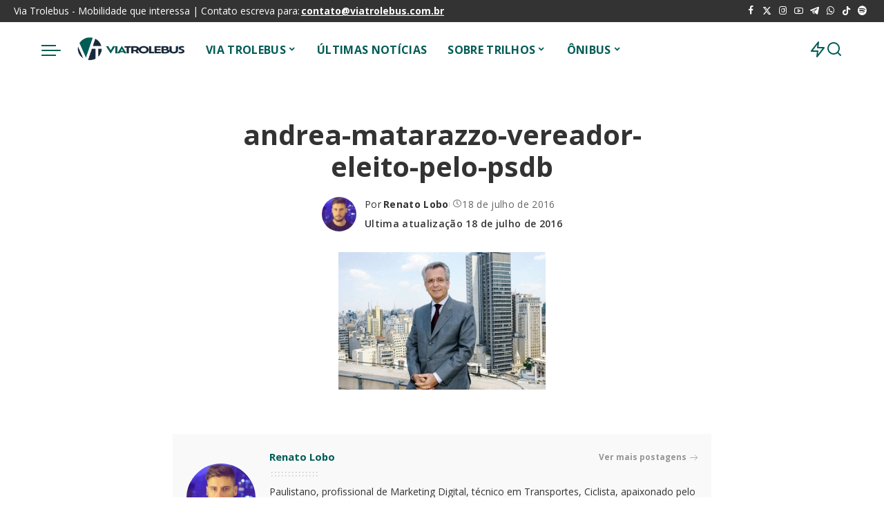

--- FILE ---
content_type: text/html; charset=UTF-8
request_url: https://viatrolebus.com.br/2016/07/matarazzo-defende-ciclovias-e-paulista-aberta-a-pedestres/andrea-matarazzo-vereador-eleito-pelo-psdb/
body_size: 110409
content:
<!DOCTYPE html>
<html lang="pt-BR">
<head>
    <meta charset="UTF-8">
    <meta http-equiv="X-UA-Compatible" content="IE=edge">
    <meta name="viewport" content="width=device-width, initial-scale=1">
    <link rel="profile" href="https://gmpg.org/xfn/11">
	<meta name='robots' content='index, follow, max-image-preview:large, max-snippet:-1, max-video-preview:-1' />
	<style>img:is([sizes="auto" i], [sizes^="auto," i]) { contain-intrinsic-size: 3000px 1500px }</style>
	
	<!-- This site is optimized with the Yoast SEO plugin v24.5 - https://yoast.com/wordpress/plugins/seo/ -->
	<title>andrea-matarazzo-vereador-eleito-pelo-psdb - Via Trolebus</title><link rel="preload" href="https://viatrolebus.com.br/wp-content/uploads/2025/02/logo.webp" as="image" fetchpriority="high" /><link rel="preload" href="https://viatrolebus.com.br/wp-content/cache/perfmatters/viatrolebus.com.br/css/attachment.used.css?ver=1740528081" as="style" /><link rel="stylesheet" id="perfmatters-used-css" href="https://viatrolebus.com.br/wp-content/cache/perfmatters/viatrolebus.com.br/css/attachment.used.css?ver=1740528081" media="all" />
	<link rel="canonical" href="https://viatrolebus.com.br/2016/07/matarazzo-defende-ciclovias-e-paulista-aberta-a-pedestres/andrea-matarazzo-vereador-eleito-pelo-psdb/" />
	<meta property="og:locale" content="pt_BR" />
	<meta property="og:type" content="article" />
	<meta property="og:title" content="andrea-matarazzo-vereador-eleito-pelo-psdb - Via Trolebus" />
	<meta property="og:url" content="https://viatrolebus.com.br/2016/07/matarazzo-defende-ciclovias-e-paulista-aberta-a-pedestres/andrea-matarazzo-vereador-eleito-pelo-psdb/" />
	<meta property="og:site_name" content="Via Trolebus" />
	<meta property="article:publisher" content="http://facebook.com/Viatrolebus" />
	<meta property="og:image" content="https://viatrolebus.com.br/2016/07/matarazzo-defende-ciclovias-e-paulista-aberta-a-pedestres/andrea-matarazzo-vereador-eleito-pelo-psdb" />
	<meta property="og:image:width" content="620" />
	<meta property="og:image:height" content="412" />
	<meta property="og:image:type" content="image/jpeg" />
	<meta name="twitter:card" content="summary_large_image" />
	<meta name="twitter:site" content="@viatrolebus" />
	<script type="application/ld+json" class="yoast-schema-graph">{"@context":"https://schema.org","@graph":[{"@type":"WebPage","@id":"https://viatrolebus.com.br/2016/07/matarazzo-defende-ciclovias-e-paulista-aberta-a-pedestres/andrea-matarazzo-vereador-eleito-pelo-psdb/","url":"https://viatrolebus.com.br/2016/07/matarazzo-defende-ciclovias-e-paulista-aberta-a-pedestres/andrea-matarazzo-vereador-eleito-pelo-psdb/","name":"andrea-matarazzo-vereador-eleito-pelo-psdb - Via Trolebus","isPartOf":{"@id":"https://viatrolebus.com.br/#website"},"primaryImageOfPage":{"@id":"https://viatrolebus.com.br/2016/07/matarazzo-defende-ciclovias-e-paulista-aberta-a-pedestres/andrea-matarazzo-vereador-eleito-pelo-psdb/#primaryimage"},"image":{"@id":"https://viatrolebus.com.br/2016/07/matarazzo-defende-ciclovias-e-paulista-aberta-a-pedestres/andrea-matarazzo-vereador-eleito-pelo-psdb/#primaryimage"},"thumbnailUrl":"https://viatrolebus.com.br/wp-content/uploads/2016/07/andrea-matarazzo-vereador-eleito-pelo-psdb.jpeg","datePublished":"2016-07-18T19:42:21+00:00","breadcrumb":{"@id":"https://viatrolebus.com.br/2016/07/matarazzo-defende-ciclovias-e-paulista-aberta-a-pedestres/andrea-matarazzo-vereador-eleito-pelo-psdb/#breadcrumb"},"inLanguage":"pt-BR","potentialAction":[{"@type":"ReadAction","target":["https://viatrolebus.com.br/2016/07/matarazzo-defende-ciclovias-e-paulista-aberta-a-pedestres/andrea-matarazzo-vereador-eleito-pelo-psdb/"]}]},{"@type":"ImageObject","inLanguage":"pt-BR","@id":"https://viatrolebus.com.br/2016/07/matarazzo-defende-ciclovias-e-paulista-aberta-a-pedestres/andrea-matarazzo-vereador-eleito-pelo-psdb/#primaryimage","url":"https://viatrolebus.com.br/wp-content/uploads/2016/07/andrea-matarazzo-vereador-eleito-pelo-psdb.jpeg","contentUrl":"https://viatrolebus.com.br/wp-content/uploads/2016/07/andrea-matarazzo-vereador-eleito-pelo-psdb.jpeg","width":620,"height":412},{"@type":"BreadcrumbList","@id":"https://viatrolebus.com.br/2016/07/matarazzo-defende-ciclovias-e-paulista-aberta-a-pedestres/andrea-matarazzo-vereador-eleito-pelo-psdb/#breadcrumb","itemListElement":[{"@type":"ListItem","position":1,"name":"Matarazzo defende Ciclovias e Paulista Aberta à pedestres","item":"https://viatrolebus.com.br/2016/07/matarazzo-defende-ciclovias-e-paulista-aberta-a-pedestres/"},{"@type":"ListItem","position":2,"name":"andrea-matarazzo-vereador-eleito-pelo-psdb"}]},{"@type":"WebSite","@id":"https://viatrolebus.com.br/#website","url":"https://viatrolebus.com.br/","name":"Via Trolebus","description":"Mobilidade que interessa","publisher":{"@id":"https://viatrolebus.com.br/#organization"},"potentialAction":[{"@type":"SearchAction","target":{"@type":"EntryPoint","urlTemplate":"https://viatrolebus.com.br/?s={search_term_string}"},"query-input":{"@type":"PropertyValueSpecification","valueRequired":true,"valueName":"search_term_string"}}],"inLanguage":"pt-BR"},{"@type":"Organization","@id":"https://viatrolebus.com.br/#organization","name":"Via Trolebus","url":"https://viatrolebus.com.br/","logo":{"@type":"ImageObject","inLanguage":"pt-BR","@id":"https://viatrolebus.com.br/#/schema/logo/image/","url":"https://viatrolebus.com.br/wp-content/uploads/2024/02/logo-via-trolebus-2015-1.webp","contentUrl":"https://viatrolebus.com.br/wp-content/uploads/2024/02/logo-via-trolebus-2015-1.webp","width":260,"height":120,"caption":"Via Trolebus"},"image":{"@id":"https://viatrolebus.com.br/#/schema/logo/image/"},"sameAs":["http://facebook.com/Viatrolebus","https://x.com/viatrolebus","https://www.instagram.com/viatrolebus/","https://www.youtube.com/channel/UCLfiKy6OoSRnHM82zbJrNow"]}]}</script>
	<!-- / Yoast SEO plugin. -->


<link rel="alternate" type="application/rss+xml" title="Feed para Via Trolebus &raquo;" href="https://viatrolebus.com.br/feed/" />
<script type="application/ld+json">{"@context":"https://schema.org","@type":"Organization","legalName":"Via Trolebus","url":"https://viatrolebus.com.br/","logo":"https://viatrolebus.com.br/wp-content/uploads/2025/02/logo.webp","sameAs":["https://www.facebook.com/viatrolebus","https://twitter.com/viatrolebus","https://instagram.com/viatrolebus","https://www.youtube.com/channel/UCLfiKy6OoSRnHM82zbJrNow?view_as=subscriber","https://t.me/viatrolebus","https://whatsapp.com/channel/0029VaK0SEEHQbRxAqtZ373R"]}</script>
<style id='wp-block-library-inline-css'>
:root{--wp-admin-theme-color:#007cba;--wp-admin-theme-color--rgb:0,124,186;--wp-admin-theme-color-darker-10:#006ba1;--wp-admin-theme-color-darker-10--rgb:0,107,161;--wp-admin-theme-color-darker-20:#005a87;--wp-admin-theme-color-darker-20--rgb:0,90,135;--wp-admin-border-width-focus:2px;--wp-block-synced-color:#7a00df;--wp-block-synced-color--rgb:122,0,223;--wp-bound-block-color:var(--wp-block-synced-color)}@media (min-resolution:192dpi){:root{--wp-admin-border-width-focus:1.5px}}.wp-element-button{cursor:pointer}:root{--wp--preset--font-size--normal:16px;--wp--preset--font-size--huge:42px}:root .has-very-light-gray-background-color{background-color:#eee}:root .has-very-dark-gray-background-color{background-color:#313131}:root .has-very-light-gray-color{color:#eee}:root .has-very-dark-gray-color{color:#313131}:root .has-vivid-green-cyan-to-vivid-cyan-blue-gradient-background{background:linear-gradient(135deg,#00d084,#0693e3)}:root .has-purple-crush-gradient-background{background:linear-gradient(135deg,#34e2e4,#4721fb 50%,#ab1dfe)}:root .has-hazy-dawn-gradient-background{background:linear-gradient(135deg,#faaca8,#dad0ec)}:root .has-subdued-olive-gradient-background{background:linear-gradient(135deg,#fafae1,#67a671)}:root .has-atomic-cream-gradient-background{background:linear-gradient(135deg,#fdd79a,#004a59)}:root .has-nightshade-gradient-background{background:linear-gradient(135deg,#330968,#31cdcf)}:root .has-midnight-gradient-background{background:linear-gradient(135deg,#020381,#2874fc)}.has-regular-font-size{font-size:1em}.has-larger-font-size{font-size:2.625em}.has-normal-font-size{font-size:var(--wp--preset--font-size--normal)}.has-huge-font-size{font-size:var(--wp--preset--font-size--huge)}.has-text-align-center{text-align:center}.has-text-align-left{text-align:left}.has-text-align-right{text-align:right}#end-resizable-editor-section{display:none}.aligncenter{clear:both}.items-justified-left{justify-content:flex-start}.items-justified-center{justify-content:center}.items-justified-right{justify-content:flex-end}.items-justified-space-between{justify-content:space-between}.screen-reader-text{border:0;clip:rect(1px,1px,1px,1px);clip-path:inset(50%);height:1px;margin:-1px;overflow:hidden;padding:0;position:absolute;width:1px;word-wrap:normal!important}.screen-reader-text:focus{background-color:#ddd;clip:auto!important;clip-path:none;color:#444;display:block;font-size:1em;height:auto;left:5px;line-height:normal;padding:15px 23px 14px;text-decoration:none;top:5px;width:auto;z-index:100000}html :where(.has-border-color){border-style:solid}html :where([style*=border-top-color]){border-top-style:solid}html :where([style*=border-right-color]){border-right-style:solid}html :where([style*=border-bottom-color]){border-bottom-style:solid}html :where([style*=border-left-color]){border-left-style:solid}html :where([style*=border-width]){border-style:solid}html :where([style*=border-top-width]){border-top-style:solid}html :where([style*=border-right-width]){border-right-style:solid}html :where([style*=border-bottom-width]){border-bottom-style:solid}html :where([style*=border-left-width]){border-left-style:solid}html :where(img[class*=wp-image-]){height:auto;max-width:100%}:where(figure){margin:0 0 1em}html :where(.is-position-sticky){--wp-admin--admin-bar--position-offset:var(--wp-admin--admin-bar--height,0px)}@media screen and (max-width:600px){html :where(.is-position-sticky){--wp-admin--admin-bar--position-offset:0px}}
</style>
<style id='classic-theme-styles-inline-css'>
/*! This file is auto-generated */
.wp-block-button__link{color:#fff;background-color:#32373c;border-radius:9999px;box-shadow:none;text-decoration:none;padding:calc(.667em + 2px) calc(1.333em + 2px);font-size:1.125em}.wp-block-file__button{background:#32373c;color:#fff;text-decoration:none}
</style>
<link rel="stylesheet" id="pixwell-elements-css" href="https://viatrolebus.com.br/wp-content/cache/perfmatters/viatrolebus.com.br/minify/367e502e50b6.style.min.css?ver=1.0" media="print" onload="this.media=&#039;all&#039;;this.onload=null;">
<link rel='stylesheet' id='pixwell-font-css' href='https://viatrolebus.com.br/wp-content/cache/perfmatters/viatrolebus.com.br/fonts/b3eff59b8562.google-fonts.min.css' media='all' />
<link rel="stylesheet" id="pixwell-main-css" href="https://viatrolebus.com.br/wp-content/cache/perfmatters/viatrolebus.com.br/minify/7e6d015f024d.main.min.css?ver=11.5" media="print" onload="this.media=&#039;all&#039;;this.onload=null;">
<style id='pixwell-main-inline-css'>
html {font-family:Open Sans;font-size:16px;}h1, .h1 {font-family:Open Sans;}h2, .h2 {font-family:Open Sans;}h3, .h3 {font-family:Open Sans;}h4, .h4 {font-family:Open Sans;}h5, .h5 {font-family:Open Sans;}h6, .h6 {font-family:Open Sans;}.single-tagline h6 {font-family:Open Sans;}.p-wrap .entry-summary, .twitter-content.entry-summary, .author-description, .rssSummary, .rb-sdesc {font-family:Open Sans;font-size:14px;}.p-cat-info {font-family:Open Sans;text-transform:uppercase;font-size:14px;letter-spacing:.5px;}.p-meta-info, .wp-block-latest-posts__post-date {font-family:Open Sans;font-weight:400;font-size:14px;}.meta-info-author.meta-info-el {font-family:Open Sans;font-weight:600;font-size:14px;}.breadcrumb {font-family:Open Sans;font-size:14px;}.footer-menu-inner {font-family:Open Sans;font-size:16px;}.topbar-wrap {font-family:Open Sans;font-size:14px;}.topbar-menu-wrap {font-family:Open Sans;font-weight:400;font-size:14px;}.main-menu > li > a, .off-canvas-menu > li > a {font-family:Open Sans;font-weight:700;font-size:16px;}.main-menu .sub-menu:not(.sub-mega), .off-canvas-menu .sub-menu {font-family:Open Sans;font-weight:700;font-size:16px;}.is-logo-text .logo-title {font-family:Open Sans;}.block-title, .block-header .block-title {font-family:Open Sans;font-size:16px;}.ajax-quick-filter, .block-view-more {font-family:Open Sans;}.widget-title, .widget .widget-title {font-family:Open Sans;font-size:16px;}body .widget.widget_nav_menu .menu-item {font-family:Open Sans;font-size:16px;}body.boxed {background-color : #fafafa;background-repeat : no-repeat;background-size : cover;background-attachment : fixed;background-position : center center;}.header-6 .banner-wrap {}.footer-wrap:before {background-color : #0b0e13;; content: ""; position: absolute; left: 0; top: 0; width: 100%; height: 100%;}.header-9 .banner-wrap { }.topline-wrap {height: 2px}.navbar-inner {min-height: 80px;}.navbar-inner .logo-wrap img {max-height: 80px;}.main-menu > li > a {height: 80px;}.navbar-wrap:not(.transparent-navbar-wrap), #mobile-sticky-nav, #amp-navbar {color: #015c56;}.fw-mega-cat.is-dark-text, .transparent-navbar-wrap .fw-mega-cat.is-dark-text .entry-title { color: #333; }.header-wrap .navbar-wrap:not(.transparent-navbar-wrap) .cart-counter, .header-wrap:not(.header-float) .navbar-wrap .rb-counter,.header-float .section-sticky .rb-counter {background-color: #015c56;}.header-5 .btn-toggle-wrap, .header-5 .section-sticky .logo-wrap,.header-5 .main-menu > li > a, .header-5 .navbar-right {color: #015c56;}.navbar-wrap .navbar-social a:hover {color: #015c56;opacity: .7; }.main-menu {}.main-menu .sub-menu:not(.mega-category) { color: #015c56;}.main-menu > li.menu-item-has-children > .sub-menu:before {}.navbar-wrap:not(.transparent-navbar-wrap), #mobile-sticky-nav, #amp-navbar { box-shadow: none !important; }[data-theme="dark"] .main-menu  {}[data-theme="dark"] .main-menu > li.menu-item-has-children > .sub-menu:before {}.mobile-nav-inner {height: 90px;color: #000000;}@media only screen and (max-width: 991px) {.navbar-border-holder { border-color: #000000 }}.off-canvas-header:before {display: none; }.off-canvas-wrap, .amp-canvas-wrap { background-color: #ffffff !important; }.navbar-border-holder {border-width: 2px; }:root {--g-color: #015c56}.is-color .social-link-1.social-link-custom  { background-color: #000000; }.is-icon .social-link-1:hover  { color: #000000; }.is-color .social-link-2.social-link-custom  { background-color: #000000; }.is-icon .social-link-2:hover  { color: #000000; }.review-info, .p-review-info{ background-color: #ff9a41}.review-el .review-stars, .average-stars i{ color: #ff9a41}body .entry-content a:not(button), body .comment-content a{ color: #015c56}.comment-content, .single-bottom-share a:nth-child(1) span, .single-bottom-share a:nth-child(2) span, p.logged-in-as, .rb-sdecs,.deal-module .deal-description, .author-description { font-size: 14; }.tipsy, .additional-meta, .sponsor-label, .sponsor-link, .entry-footer .tag-label,.box-nav .nav-label, .left-article-label, .share-label, .rss-date,.wp-block-latest-posts__post-date, .wp-block-latest-comments__comment-date,.image-caption, .wp-caption-text, .gallery-caption, .entry-content .wp-block-audio figcaption,.entry-content .wp-block-video figcaption, .entry-content .wp-block-image figcaption,.entry-content .wp-block-gallery .blocks-gallery-image figcaption,.entry-content .wp-block-gallery .blocks-gallery-item figcaption,.subscribe-content .desc, .follower-el .right-el, .author-job, .comment-metadata{ font-family: Open Sans; }.tipsy, .additional-meta, .sponsor-label, .entry-footer .tag-label,.box-nav .nav-label, .left-article-label, .share-label, .rss-date,.wp-block-latest-posts__post-date, .wp-block-latest-comments__comment-date,.image-caption, .wp-caption-text, .gallery-caption, .entry-content .wp-block-audio figcaption,.entry-content .wp-block-video figcaption, .entry-content .wp-block-image figcaption,.entry-content .wp-block-gallery .blocks-gallery-image figcaption,.entry-content .wp-block-gallery .blocks-gallery-item figcaption,.subscribe-content .desc, .follower-el .right-el, .author-job, .comment-metadata{ font-weight: 400; }.tipsy, .additional-meta, .sponsor-label, .sponsor-link, .entry-footer .tag-label,.box-nav .nav-label, .left-article-label, .share-label, .rss-date,.wp-block-latest-posts__post-date, .wp-block-latest-comments__comment-date,.subscribe-content .desc, .author-job{ font-size: 14px; }.image-caption, .wp-caption-text, .gallery-caption, .entry-content .wp-block-audio figcaption,.entry-content .wp-block-video figcaption, .entry-content .wp-block-image figcaption,.entry-content .wp-block-gallery .blocks-gallery-image figcaption,.entry-content .wp-block-gallery .blocks-gallery-item figcaption,.comment-metadata, .follower-el .right-el{ font-size: 15px; }.sponsor-link{ font-family: Open Sans; }.sponsor-link{ font-weight: 600; }.entry-footer a, .tagcloud a, .entry-footer .source, .entry-footer .via-el{ font-family: Open Sans; }.entry-footer a, .tagcloud a, .entry-footer .source, .entry-footer .via-el{ font-size: 14px !important; }.cat-info-el { letter-spacing: inherit; }.entry-footer a, .tagcloud a, .entry-footer .source, .entry-footer .via-el{ letter-spacing: .5px; }.entry-footer a, .tagcloud a, .entry-footer .source, .entry-footer .via-el{ text-transform: uppercase; }.p-link, .rb-cookie .cookie-accept, a.comment-reply-link, .comment-list .comment-reply-title small a,.banner-btn a, .headerstrip-btn a, input[type="submit"], button, .pagination-wrap, .cta-btn, .rb-btn{ font-family: Open Sans; }.p-link, .rb-cookie .cookie-accept, a.comment-reply-link, .comment-list .comment-reply-title small a,.banner-btn a, .headerstrip-btn a, input[type="submit"], button, .pagination-wrap, .rb-btn{ font-size: 14px; }select, textarea, input[type="text"], input[type="tel"], input[type="email"], input[type="url"],input[type="search"], input[type="number"]{ font-family: Open Sans; }select, input[type="text"], input[type="tel"], input[type="email"], input[type="url"],input[type="search"], input[type="number"]{ font-size: 14px; }textarea{ font-size: 14px !important; }.widget_recent_comments .recentcomments > a:last-child,.wp-block-latest-comments__comment-link, .wp-block-latest-posts__list a,.widget_recent_entries li, .wp-block-quote *:not(cite), blockquote *:not(cite), .widget_rss li,.wp-block-latest-posts li, .wp-block-latest-comments__comment-link{ font-family: Open Sans; } .widget_pages .page_item, .widget_meta li,.widget_categories .cat-item, .widget_archive li, .widget.widget_nav_menu .menu-item,.wp-block-archives-list li, .wp-block-categories-list li{ font-family: Open Sans; }.widget_pages .page_item, .widget_meta li,.widget_categories .cat-item, .widget_archive li, .widget.widget_nav_menu .menu-item,.wp-block-archives-list li, .wp-block-categories-list li{ font-size: 16px; }.widget_pages .page_item, .widget_meta li,.widget_categories .cat-item, .widget_archive li, .widget.widget_nav_menu .menu-item,.wp-block-archives-list li, .wp-block-categories-list li{ font-weight: 700; }@media only screen and (max-width: 767px) {.entry-content { font-size: .90rem; }.p-wrap .entry-summary, .twitter-content.entry-summary, .element-desc, .subscribe-description, .rb-sdecs,.copyright-inner > *, .summary-content, .pros-cons-wrap ul li,.gallery-popup-content .image-popup-description > *{ font-size: .76rem; }}@media only screen and (max-width: 991px) {.block-header-2 .block-title, .block-header-5 .block-title { font-size: 13px; }}@media only screen and (max-width: 767px) {.block-header-2 .block-title, .block-header-5 .block-title { font-size: 12px; }}@media only screen and (max-width: 1024px) {}@media only screen and (max-width: 991px) {}@media only screen and (max-width: 767px) {}.wp-block-quote *:not(cite), blockquote *:not(cite) {font-family:Open Sans;}
</style>
<link rel="stylesheet" id="pixwell-style-css" href="https://viatrolebus.com.br/wp-content/cache/perfmatters/viatrolebus.com.br/minify/4906debd1739.style.min.css?ver=11.5" media="print" onload="this.media=&#039;all&#039;;this.onload=null;">
<link rel="stylesheet" id="elementor-frontend-css" href="https://viatrolebus.com.br/wp-content/plugins/elementor/assets/css/frontend.min.css?ver=3.27.6" media="print" onload="this.media=&#039;all&#039;;this.onload=null;">
<link rel='stylesheet' id='elementor-post-123402-css' href='https://viatrolebus.com.br/wp-content/uploads/elementor/css/post-123402.css?ver=1761627233' media='all' />
<link rel='stylesheet' id='google-fonts-1-css' href='https://viatrolebus.com.br/wp-content/cache/perfmatters/viatrolebus.com.br/fonts/f031d42969c0.google-fonts.min.css' media='all' />
<!--[if lt IE 9]>
<script src="https://viatrolebus.com.br/wp-content/themes/pixwell/assets/js/html5shiv.min.js?ver=3.7.3" id="html5-js"></script>
<![endif]-->
<script src="https://viatrolebus.com.br/wp-includes/js/jquery/jquery.min.js?ver=3.7.1" id="jquery-core-js"></script>
<script src="https://viatrolebus.com.br/wp-includes/js/jquery/jquery-migrate.min.js?ver=3.4.1" id="jquery-migrate-js"></script>
<link rel="preload" href="https://viatrolebus.com.br/wp-content/themes/pixwell/assets/fonts/ruby-icon.woff2?v=10.7" as="font" type="font/woff2" crossorigin="anonymous"><link rel="https://api.w.org/" href="https://viatrolebus.com.br/wp-json/" /><link rel="alternate" title="JSON" type="application/json" href="https://viatrolebus.com.br/wp-json/wp/v2/media/39824" /><link rel="EditURI" type="application/rsd+xml" title="RSD" href="https://viatrolebus.com.br/xmlrpc.php?rsd" />
<link rel='shortlink' href='https://viatrolebus.com.br/?p=39824' />
<script type="application/ld+json">{"@context":"https://schema.org","@type":"WebSite","@id":"https://viatrolebus.com.br/#website","url":"https://viatrolebus.com.br/","name":"Via Trolebus","potentialAction":{"@type":"SearchAction","target":"https://viatrolebus.com.br/?s={search_term_string}","query-input":"required name=search_term_string"}}</script>
<meta name="generator" content="Elementor 3.27.6; features: e_font_icon_svg, e_element_cache; settings: css_print_method-external, google_font-enabled, font_display-swap">
<!-- Snippet do Google Analytics adicionado pelo Site Kit -->
<script async type="pmdelayedscript" src="https://www.googletagmanager.com/gtag/js?id=UA-25820369-1" id="google_gtagjs-js" data-perfmatters-type="text/javascript" data-cfasync="false" data-no-optimize="1" data-no-defer="1" data-no-minify="1"></script>
<script defer type="pmdelayedscript" id="google_gtagjs-js-after" data-perfmatters-type="text/javascript" data-cfasync="false" data-no-optimize="1" data-no-defer="1" data-no-minify="1" data-rocketlazyloadscript="1">
/* <![CDATA[ */
window.dataLayer = window.dataLayer || [];function gtag(){dataLayer.push(arguments);}
gtag('set', 'linker', {"domains":["viatrolebus.com.br"]} );
gtag("js", new Date());
gtag("set", "developer_id.dZTNiMT", true);
gtag("config", "UA-25820369-1", {"anonymize_ip":true});
/* ]]> */
</script>

<!-- Finalizar o snippet do Google Analytics adicionado pelo Site Kit -->
<link rel="https://api.w.org/" href="https://viatrolebus.com.br/wp-json/" />
<link rel="alternate" type="application/json" href="https://viatrolebus.com.br/wp-json/wp/v2/pages/207" />
<meta name="generator" content="Site Kit by Google 1.116.0" />

<!-- Snippet do Google Adsense adicionado pelo Site Kit -->
<meta name="google-adsense-platform-account" content="ca-host-pub-2644536267352236">
<meta name="google-adsense-platform-domain" content="sitekit.withgoogle.com">
<script async type="pmdelayedscript" src="https://pagead2.googlesyndication.com/pagead/js/adsbygoogle.js?client=ca-pub-2042517219273380&amp;host=ca-host-pub-2644536267352236" crossorigin="anonymous" data-perfmatters-type="text/javascript" data-cfasync="false" data-no-optimize="1" data-no-defer="1" data-no-minify="1" data-rocketlazyloadscript="1"></script>

<script type="pmdelayedscript" data-perfmatters-type="text/javascript" data-cfasync="false" data-no-optimize="1" data-no-defer="1" data-no-minify="1" data-rocketlazyloadscript="1">
window._taboola = window._taboola || [];
_taboola.push({article:'auto'});
!function (e, f, u, i) {
if (!document.getElementById(i)){
e.async = 1;
e.src = u;
e.id = i;
f.parentNode.insertBefore(e, f);
}
}(document.createElement('script'),
document.getElementsByTagName('script')[0],
'//cdn.taboola.com/libtrc/trolebus-network/loader.js',
'tb_loader_script');
if(window.performance && typeof window.performance.mark ==
'function')
{window.performance.mark('tbl_ic');}
</script>
<script type="pmdelayedscript" data-perfmatters-type="text/javascript" data-cfasync="false" data-no-optimize="1" data-no-defer="1" data-no-minify="1" data-rocketlazyloadscript="1">
    (function(c,l,a,r,i,t,y){
        c[a]=c[a]||function(){(c[a].q=c[a].q||[]).push(arguments)};
        t=l.createElement(r);t.async=1;t.src="https://www.clarity.ms/tag/"+i;
        y=l.getElementsByTagName(r)[0];y.parentNode.insertBefore(t,y);
    })(window, document, "clarity", "script", "qcj35a346t");
</script>
<!-- All in one Favicon 4.8 --><link rel="shortcut icon" href="https://viatrolebus.com.br/wp-content/uploads/2019/04/Logo-VT-Preto-1.png" />
<link rel="icon" href="https://viatrolebus.com.br/wp-content/uploads/2019/04/Logo-VT-Preto-2.png" type="image/gif"/>
<link rel="icon" href="https://viatrolebus.com.br/wp-content/uploads/2019/04/Logo-VT-Preto-3.png" type="image/png"/>
<link rel="apple-touch-icon" href="https://viatrolebus.com.br/wp-content/uploads/2019/04/Logo-VT-Preto-4.png" />
			<style>
				.e-con.e-parent:nth-of-type(n+4):not(.e-lazyloaded):not(.e-no-lazyload),
				.e-con.e-parent:nth-of-type(n+4):not(.e-lazyloaded):not(.e-no-lazyload) * {
					background-image: none !important;
				}
				@media screen and (max-height: 1024px) {
					.e-con.e-parent:nth-of-type(n+3):not(.e-lazyloaded):not(.e-no-lazyload),
					.e-con.e-parent:nth-of-type(n+3):not(.e-lazyloaded):not(.e-no-lazyload) * {
						background-image: none !important;
					}
				}
				@media screen and (max-height: 640px) {
					.e-con.e-parent:nth-of-type(n+2):not(.e-lazyloaded):not(.e-no-lazyload),
					.e-con.e-parent:nth-of-type(n+2):not(.e-lazyloaded):not(.e-no-lazyload) * {
						background-image: none !important;
					}
				}
			</style>
			<script src="https://viatrolebus.com.br/wp-content/plugins/perfmatters/vendor/fastclick/pmfastclick.min.js"></script><script>"addEventListener"in document&&document.addEventListener("DOMContentLoaded",function(){FastClick.attach(document.body)},!1);</script><link rel="icon" href="https://viatrolebus.com.br/wp-content/uploads/2025/02/favicon-vt-2025-2-150x150.webp" sizes="32x32" />
<link rel="icon" href="https://viatrolebus.com.br/wp-content/uploads/2025/02/favicon-vt-2025-2.webp" sizes="192x192" />
<link rel="apple-touch-icon" href="https://viatrolebus.com.br/wp-content/uploads/2025/02/favicon-vt-2025-2.webp" />
<meta name="msapplication-TileImage" content="https://viatrolebus.com.br/wp-content/uploads/2025/02/favicon-vt-2025-2.webp" />
		<style id="wp-custom-css">
			@media screen and (max-width: 480px) {
    #taboola-below-article-thumbnails[data-feed-main-container-id="taboola-below-article-thumbnails"].tbl-feed-full-width {
        margin-left: -22px !important;
        margin-right: -22px !important;
    }
}
		</style>
		<noscript><style>.perfmatters-lazy[data-src]{display:none !important;}</style></noscript><style>.perfmatters-lazy-youtube{position:relative;width:100%;max-width:100%;height:0;padding-bottom:56.23%;overflow:hidden}.perfmatters-lazy-youtube img{position:absolute;top:0;right:0;bottom:0;left:0;display:block;width:100%;max-width:100%;height:auto;margin:auto;border:none;cursor:pointer;transition:.5s all;-webkit-transition:.5s all;-moz-transition:.5s all}.perfmatters-lazy-youtube img:hover{-webkit-filter:brightness(75%)}.perfmatters-lazy-youtube .play{position:absolute;top:50%;left:50%;right:auto;width:68px;height:48px;margin-left:-34px;margin-top:-24px;background:url(https://viatrolebus.com.br/wp-content/plugins/perfmatters/img/youtube.svg) no-repeat;background-position:center;background-size:cover;pointer-events:none;filter:grayscale(1)}.perfmatters-lazy-youtube:hover .play{filter:grayscale(0)}.perfmatters-lazy-youtube iframe{position:absolute;top:0;left:0;width:100%;height:100%;z-index:99}.wp-has-aspect-ratio .wp-block-embed__wrapper{position:relative;}.wp-has-aspect-ratio .perfmatters-lazy-youtube{position:absolute;top:0;right:0;bottom:0;left:0;width:100%;height:100%;padding-bottom:0}.perfmatters-lazy.pmloaded,.perfmatters-lazy.pmloaded>img,.perfmatters-lazy>img.pmloaded,.perfmatters-lazy[data-ll-status=entered]{animation:500ms pmFadeIn}@keyframes pmFadeIn{0%{opacity:0}100%{opacity:1}}body .perfmatters-lazy-css-bg:not([data-ll-status=entered]),body .perfmatters-lazy-css-bg:not([data-ll-status=entered]) *,body .perfmatters-lazy-css-bg:not([data-ll-status=entered])::before,body .perfmatters-lazy-css-bg:not([data-ll-status=entered])::after,body .perfmatters-lazy-css-bg:not([data-ll-status=entered]) *::before,body .perfmatters-lazy-css-bg:not([data-ll-status=entered]) *::after{background-image:none!important;will-change:transform;transition:opacity 0.025s ease-in,transform 0.025s ease-in!important;}</style><meta name="generator" content="WP Rocket 3.18.2" data-wpr-features="wpr_image_dimensions wpr_desktop" /></head>
<body class="attachment attachment-template-default single single-attachment postid-39824 attachmentid-39824 attachment-jpeg wp-embed-responsive elementor-default elementor-kit-123402 is-single-1 sticky-nav smart-sticky off-canvas-light is-tooltips is-backtop block-header-4 w-header-1 cat-icon-radius mobile-logo-left mh-p-excerpt" data-theme="default">
<div data-rocket-location-hash="ab41005cbca444005e643b67c9418549" id="site" class="site">
			<aside id="off-canvas-section" class="off-canvas-wrap light-style is-hidden">
			<div class="close-panel-wrap tooltips-n">
				<a href="#" id="off-canvas-close-btn" aria-label="Close Panel"><i class="btn-close"></i></a>
			</div>
			<div class="off-canvas-holder">
									<div class="off-canvas-header is-dark-text">
						<div class="header-inner">
															<a href="https://viatrolebus.com.br/" class="off-canvas-logo">
									<img data-perfmatters-preload loading="lazy" loading="lazy" decoding="async" src="https://viatrolebus.com.br/wp-content/uploads/2025/02/logo.webp" alt="Via Trolebus" height="256" width="512" loading="lazy" decoding="async">
								</a>
														<aside class="inner-bottom">
																	<div class="off-canvas-social">
										<a class="social-link-facebook" title="Facebook" aria-label="Facebook" href="https://www.facebook.com/viatrolebus" target="_blank" rel="noopener nofollow"><i class="rbi rbi-facebook" aria-hidden="true"></i></a><a class="social-link-twitter" title="Twitter" aria-label="Twitter" href="https://twitter.com/viatrolebus" target="_blank" rel="noopener nofollow"><i class="rbi rbi-x-twitter" aria-hidden="true"></i></a><a class="social-link-instagram" title="Instagram" aria-label="Instagram" href="https://instagram.com/viatrolebus" target="_blank" rel="noopener nofollow"><i class="rbi rbi-instagram" aria-hidden="true"></i></a><a class="social-link-youtube" title="YouTube" aria-label="YouTube" href="https://www.youtube.com/channel/UCLfiKy6OoSRnHM82zbJrNow?view_as=subscriber" target="_blank" rel="noopener nofollow"><i class="rbi rbi-youtube-o" aria-hidden="true"></i></a><a class="social-link-telegram" title="Telegram" aria-label="Telegram" href="https://t.me/viatrolebus" target="_blank" rel="noopener nofollow"><i class="rbi rbi-telegram" aria-hidden="true"></i></a><a class="social-link-whatsapp" title="WhatsApp" aria-label="WhatsApp" href="https://whatsapp.com/channel/0029VaK0SEEHQbRxAqtZ373R" target="_blank" rel="noopener nofollow"><i class="rbi rbi-whatsapp" aria-hidden="true"></i></a><a class="social-link-custom social-link-1 social-link-Tiktok" title="Tiktok" aria-label="Tiktok" href="https://www.tiktok.com/@viatrolebus" target="_blank" rel="noopener nofollow"><i class="rbi-tiktok" aria-hidden="true"></i></a><a class="social-link-custom social-link-2 social-link-Spotify" title="Spotify" aria-label="Spotify" href="https://open.spotify.com/show/7pZsPwU27bw3SxGcBL6oG7" target="_blank" rel="noopener nofollow"><i class="rbi-spotify" aria-hidden="true"></i></a>									</div>
															</aside>
						</div>
					</div>
								<div class="off-canvas-inner is-dark-text">
					<div id="off-canvas-nav" class="off-canvas-nav">
						<ul id="off-canvas-menu" class="off-canvas-menu rb-menu is-clicked"><li id="menu-item-123458" class="menu-item menu-item-type-post_type menu-item-object-page menu-item-home menu-item-has-children menu-item-123458"><a href="https://viatrolebus.com.br/"><span>VIA TROLEBUS</span></a>
<ul class="sub-menu">
	<li id="menu-item-123576" class="menu-item menu-item-type-post_type menu-item-object-page menu-item-123576"><a href="https://viatrolebus.com.br/quem-faz/"><span>QUEM FAZ</span></a></li>
	<li id="menu-item-123573" class="menu-item menu-item-type-post_type menu-item-object-page menu-item-123573"><a href="https://viatrolebus.com.br/anuncie/"><span>MÍDIA KIT</span></a></li>
</ul>
</li>
<li id="menu-item-123552" class="menu-item menu-item-type-post_type menu-item-object-page current_page_parent menu-item-123552"><a href="https://viatrolebus.com.br/ultimas/"><span>ÚLTIMAS NOTÍCIAS</span></a></li>
<li id="menu-item-123553" class="menu-item menu-item-type-custom menu-item-object-custom menu-item-home menu-item-has-children menu-item-123553"><a href="https://viatrolebus.com.br/"><span>SOBRE TRILHOS</span></a>
<ul class="sub-menu">
	<li id="menu-item-123554" class="menu-item menu-item-type-taxonomy menu-item-object-category menu-item-123554"><a href="https://viatrolebus.com.br/category/cbtu/"><span>CBTU</span></a></li>
	<li id="menu-item-123555" class="menu-item menu-item-type-taxonomy menu-item-object-category menu-item-123555"><a href="https://viatrolebus.com.br/category/cptm/"><span>CPTM</span></a></li>
	<li id="menu-item-123560" class="menu-item menu-item-type-taxonomy menu-item-object-category menu-item-123560"><a href="https://viatrolebus.com.br/category/metro-2/"><span>Metrô</span></a></li>
	<li id="menu-item-123557" class="menu-item menu-item-type-taxonomy menu-item-object-category menu-item-123557"><a href="https://viatrolebus.com.br/category/metro/"><span>Metrô SP</span></a></li>
	<li id="menu-item-123556" class="menu-item menu-item-type-taxonomy menu-item-object-category menu-item-123556"><a href="https://viatrolebus.com.br/category/metro-rio/"><span>Metrô Rio</span></a></li>
	<li id="menu-item-123558" class="menu-item menu-item-type-taxonomy menu-item-object-category menu-item-123558"><a href="https://viatrolebus.com.br/category/monotrilho/"><span>Monotrilho</span></a></li>
	<li id="menu-item-123561" class="menu-item menu-item-type-taxonomy menu-item-object-category menu-item-123561"><a href="https://viatrolebus.com.br/category/supervia/"><span>Supervia</span></a></li>
	<li id="menu-item-123562" class="menu-item menu-item-type-taxonomy menu-item-object-category menu-item-123562"><a href="https://viatrolebus.com.br/category/tav/"><span>TAV</span></a></li>
	<li id="menu-item-123563" class="menu-item menu-item-type-taxonomy menu-item-object-category menu-item-123563"><a href="https://viatrolebus.com.br/category/trem-de-carga/"><span>Trem de Carga</span></a></li>
	<li id="menu-item-123564" class="menu-item menu-item-type-taxonomy menu-item-object-category menu-item-123564"><a href="https://viatrolebus.com.br/category/trens-regionais/"><span>Trens Regionais</span></a></li>
	<li id="menu-item-123565" class="menu-item menu-item-type-taxonomy menu-item-object-category menu-item-123565"><a href="https://viatrolebus.com.br/category/trens-urbanos/"><span>Trens Urbanos</span></a></li>
	<li id="menu-item-123566" class="menu-item menu-item-type-taxonomy menu-item-object-category menu-item-123566"><a href="https://viatrolebus.com.br/category/trensurb/"><span>Trensurb</span></a></li>
	<li id="menu-item-123567" class="menu-item menu-item-type-taxonomy menu-item-object-category menu-item-123567"><a href="https://viatrolebus.com.br/category/vlt/"><span>VLT</span></a></li>
</ul>
</li>
<li id="menu-item-123568" class="menu-item menu-item-type-custom menu-item-object-custom menu-item-home menu-item-has-children menu-item-123568"><a href="https://viatrolebus.com.br/"><span>ÔNIBUS</span></a>
<ul class="sub-menu">
	<li id="menu-item-123569" class="menu-item menu-item-type-taxonomy menu-item-object-category menu-item-123569"><a href="https://viatrolebus.com.br/category/emtu/"><span>EMTU</span></a></li>
	<li id="menu-item-123570" class="menu-item menu-item-type-taxonomy menu-item-object-category menu-item-123570"><a href="https://viatrolebus.com.br/category/onibus/"><span>Ônibus</span></a></li>
	<li id="menu-item-123571" class="menu-item menu-item-type-taxonomy menu-item-object-category menu-item-123571"><a href="https://viatrolebus.com.br/category/sptrans/"><span>SPTrans</span></a></li>
	<li id="menu-item-123572" class="menu-item menu-item-type-taxonomy menu-item-object-category menu-item-123572"><a href="https://viatrolebus.com.br/category/trolebus/"><span>Trólebus</span></a></li>
</ul>
</li>
</ul>					</div>
									</div>
			</div>
		</aside>
		    <div data-rocket-location-hash="2d0b5dbfa0920c7a086baae5885ab679" class="site-outer">
        <div data-rocket-location-hash="581e0c65149162bb0bffafa94824a0df" class="site-mask"></div>
		<div data-rocket-location-hash="044b83566de5a71cce694fcd51593d01" class="topbar-wrap is-fullwidth is-light-text">
	<div class="rbc-container">
		<div class="topbar-inner rb-m20-gutter">
			<div class="topbar-left">
								<aside class="topbar-info">
													                        <span class="info-text">Via Trolebus - Mobilidade que interessa | Contato escreva para:<a rel="nofollow" href="mailto:contato@viatrolebus.com.br">contato@viatrolebus.com.br</a></span>
									</aside>
							</div>
			<div class="topbar-right">
									<div class="topbar-social tooltips-n">
						<a class="social-link-facebook" title="Facebook" aria-label="Facebook" href="https://www.facebook.com/viatrolebus" target="_blank" rel="noopener nofollow"><i class="rbi rbi-facebook" aria-hidden="true"></i></a><a class="social-link-twitter" title="Twitter" aria-label="Twitter" href="https://twitter.com/viatrolebus" target="_blank" rel="noopener nofollow"><i class="rbi rbi-x-twitter" aria-hidden="true"></i></a><a class="social-link-instagram" title="Instagram" aria-label="Instagram" href="https://instagram.com/viatrolebus" target="_blank" rel="noopener nofollow"><i class="rbi rbi-instagram" aria-hidden="true"></i></a><a class="social-link-youtube" title="YouTube" aria-label="YouTube" href="https://www.youtube.com/channel/UCLfiKy6OoSRnHM82zbJrNow?view_as=subscriber" target="_blank" rel="noopener nofollow"><i class="rbi rbi-youtube-o" aria-hidden="true"></i></a><a class="social-link-telegram" title="Telegram" aria-label="Telegram" href="https://t.me/viatrolebus" target="_blank" rel="noopener nofollow"><i class="rbi rbi-telegram" aria-hidden="true"></i></a><a class="social-link-whatsapp" title="WhatsApp" aria-label="WhatsApp" href="https://whatsapp.com/channel/0029VaK0SEEHQbRxAqtZ373R" target="_blank" rel="noopener nofollow"><i class="rbi rbi-whatsapp" aria-hidden="true"></i></a><a class="social-link-custom social-link-1 social-link-Tiktok" title="Tiktok" aria-label="Tiktok" href="https://www.tiktok.com/@viatrolebus" target="_blank" rel="noopener nofollow"><i class="rbi-tiktok" aria-hidden="true"></i></a><a class="social-link-custom social-link-2 social-link-Spotify" title="Spotify" aria-label="Spotify" href="https://open.spotify.com/show/7pZsPwU27bw3SxGcBL6oG7" target="_blank" rel="noopener nofollow"><i class="rbi-spotify" aria-hidden="true"></i></a>					</div>
							</div>
		</div>
	</div>
</div><header data-rocket-location-hash="228a516f79bc30af63be7ecce9968936" id="site-header" class="header-wrap header-1">
	<div class="navbar-outer">
		<div class="navbar-wrap">
				<aside id="mobile-navbar" class="mobile-navbar">
		<div class="mobile-nav-inner rb-p20-gutter">
							<div class="m-nav-centered">
					<aside class="logo-mobile-wrap is-logo-image">
	<a href="https://viatrolebus.com.br/" class="logo-mobile">
		<img fetchpriority="high" decoding="async"  height="256" width="512" src="https://viatrolebus.com.br/wp-content/uploads/2025/02/logo.webp" alt="Via Trolebus">
			</a>
</aside>				</div>
				<div class="m-nav-right">
																				<div class="mobile-search">
			<a href="#" title="Procurar" aria-label="Procurar" class="search-icon nav-search-link"><i class="rbi rbi-search-alt" aria-hidden="true"></i></a>
		<div class="navbar-search-popup header-lightbox">
			<div class="navbar-search-form"><form role="search" method="get" class="search-form" action="https://viatrolebus.com.br/">
				<label>
					<span class="screen-reader-text">Pesquisar por:</span>
					<input type="search" class="search-field" placeholder="Pesquisar &hellip;" value="" name="s" />
				</label>
				<input type="submit" class="search-submit" value="Pesquisar" />
			</form></div>
		</div>
	</div>
					<a href="#" class="off-canvas-trigger btn-toggle-wrap btn-toggle-bold" aria-label="menu trigger"><span class="btn-toggle"><span class="off-canvas-toggle"><span class="icon-toggle"></span></span></span></a>

				</div>
					</div>
	</aside>
	<aside id="mobile-sticky-nav" class="mobile-sticky-nav">
		<div class="mobile-navbar mobile-sticky-inner">
			<div class="mobile-nav-inner rb-p20-gutter">
									<div class="m-nav-centered">
						<aside class="logo-mobile-wrap is-logo-image">
	<a href="https://viatrolebus.com.br/" class="logo-mobile">
		<img fetchpriority="high" decoding="async"  height="256" width="512" src="https://viatrolebus.com.br/wp-content/uploads/2025/02/logo.webp" alt="Via Trolebus">
			</a>
</aside>					</div>
					<div class="m-nav-right">
																								<div class="mobile-search">
			<a href="#" title="Procurar" aria-label="Procurar" class="search-icon nav-search-link"><i class="rbi rbi-search-alt" aria-hidden="true"></i></a>
		<div class="navbar-search-popup header-lightbox">
			<div class="navbar-search-form"><form role="search" method="get" class="search-form" action="https://viatrolebus.com.br/">
				<label>
					<span class="screen-reader-text">Pesquisar por:</span>
					<input type="search" class="search-field" placeholder="Pesquisar &hellip;" value="" name="s" />
				</label>
				<input type="submit" class="search-submit" value="Pesquisar" />
			</form></div>
		</div>
	</div>
						<a href="#" class="off-canvas-trigger btn-toggle-wrap btn-toggle-bold" aria-label="menu trigger"><span class="btn-toggle"><span class="off-canvas-toggle"><span class="icon-toggle"></span></span></span></a>

					</div>
							</div>
		</div>
	</aside>
			<div class="rbc-container navbar-holder is-main-nav">
				<div class="navbar-inner rb-m20-gutter">
					<div class="navbar-left">
						<a href="#" class="off-canvas-trigger btn-toggle-wrap btn-toggle-bold" aria-label="menu trigger"><span class="btn-toggle"><span class="off-canvas-toggle"><span class="icon-toggle"></span></span></span></a>

						<div class="logo-wrap is-logo-image site-branding">
	<a href="https://viatrolebus.com.br/" class="logo" title="Via Trolebus">
					<img decoding="async" class="logo-default logo-retina perfmatters-lazy" height="256" width="512" src="data:image/svg+xml,%3Csvg%20xmlns=&#039;http://www.w3.org/2000/svg&#039;%20width=&#039;512&#039;%20height=&#039;256&#039;%20viewBox=&#039;0%200%20512%20256&#039;%3E%3C/svg%3E" alt="Via Trolebus" data-src="https://viatrolebus.com.br/wp-content/uploads/2025/02/logo.webp" data-srcset="https://viatrolebus.com.br/wp-content/uploads/2025/02/logo.webp 1x, https://viatrolebus.com.br/wp-content/uploads/2025/02/logo.webp 2x" /><noscript><img decoding="async" class="logo-default logo-retina"  height="256" width="512" src="https://viatrolebus.com.br/wp-content/uploads/2025/02/logo.webp" srcset="https://viatrolebus.com.br/wp-content/uploads/2025/02/logo.webp 1x, https://viatrolebus.com.br/wp-content/uploads/2025/02/logo.webp 2x" alt="Via Trolebus"></noscript>
						</a>
	</div>						<nav id="site-navigation" class="main-menu-wrap" aria-label="main menu">
	<ul id="main-menu" class="main-menu rb-menu" itemscope itemtype="https://www.schema.org/SiteNavigationElement"><li class="menu-item menu-item-type-post_type menu-item-object-page menu-item-home menu-item-has-children menu-item-123458" itemprop="name"><a href="https://viatrolebus.com.br/" itemprop="url"><span>VIA TROLEBUS</span></a>
<ul class="sub-menu">
	<li class="menu-item menu-item-type-post_type menu-item-object-page menu-item-123576" itemprop="name"><a href="https://viatrolebus.com.br/quem-faz/" itemprop="url"><span>QUEM FAZ</span></a></li>	<li class="menu-item menu-item-type-post_type menu-item-object-page menu-item-123573" itemprop="name"><a href="https://viatrolebus.com.br/anuncie/" itemprop="url"><span>MÍDIA KIT</span></a></li></ul>
</li><li class="menu-item menu-item-type-post_type menu-item-object-page current_page_parent menu-item-123552" itemprop="name"><a href="https://viatrolebus.com.br/ultimas/" itemprop="url"><span>ÚLTIMAS NOTÍCIAS</span></a></li><li class="menu-item menu-item-type-custom menu-item-object-custom menu-item-home menu-item-has-children menu-item-123553" itemprop="name"><a href="https://viatrolebus.com.br/" itemprop="url"><span>SOBRE TRILHOS</span></a>
<ul class="sub-menu">
	<li class="menu-item menu-item-type-taxonomy menu-item-object-category menu-item-123554" itemprop="name"><a href="https://viatrolebus.com.br/category/cbtu/" itemprop="url"><span>CBTU</span></a></li>	<li class="menu-item menu-item-type-taxonomy menu-item-object-category menu-item-123555" itemprop="name"><a href="https://viatrolebus.com.br/category/cptm/" itemprop="url"><span>CPTM</span></a></li>	<li class="menu-item menu-item-type-taxonomy menu-item-object-category menu-item-123560" itemprop="name"><a href="https://viatrolebus.com.br/category/metro-2/" itemprop="url"><span>Metrô</span></a></li>	<li class="menu-item menu-item-type-taxonomy menu-item-object-category menu-item-123557" itemprop="name"><a href="https://viatrolebus.com.br/category/metro/" itemprop="url"><span>Metrô SP</span></a></li>	<li class="menu-item menu-item-type-taxonomy menu-item-object-category menu-item-123556" itemprop="name"><a href="https://viatrolebus.com.br/category/metro-rio/" itemprop="url"><span>Metrô Rio</span></a></li>	<li class="menu-item menu-item-type-taxonomy menu-item-object-category menu-item-123558" itemprop="name"><a href="https://viatrolebus.com.br/category/monotrilho/" itemprop="url"><span>Monotrilho</span></a></li>	<li class="menu-item menu-item-type-taxonomy menu-item-object-category menu-item-123561" itemprop="name"><a href="https://viatrolebus.com.br/category/supervia/" itemprop="url"><span>Supervia</span></a></li>	<li class="menu-item menu-item-type-taxonomy menu-item-object-category menu-item-123562" itemprop="name"><a href="https://viatrolebus.com.br/category/tav/" itemprop="url"><span>TAV</span></a></li>	<li class="menu-item menu-item-type-taxonomy menu-item-object-category menu-item-123563" itemprop="name"><a href="https://viatrolebus.com.br/category/trem-de-carga/" itemprop="url"><span>Trem de Carga</span></a></li>	<li class="menu-item menu-item-type-taxonomy menu-item-object-category menu-item-123564" itemprop="name"><a href="https://viatrolebus.com.br/category/trens-regionais/" itemprop="url"><span>Trens Regionais</span></a></li>	<li class="menu-item menu-item-type-taxonomy menu-item-object-category menu-item-123565" itemprop="name"><a href="https://viatrolebus.com.br/category/trens-urbanos/" itemprop="url"><span>Trens Urbanos</span></a></li>	<li class="menu-item menu-item-type-taxonomy menu-item-object-category menu-item-123566" itemprop="name"><a href="https://viatrolebus.com.br/category/trensurb/" itemprop="url"><span>Trensurb</span></a></li>	<li class="menu-item menu-item-type-taxonomy menu-item-object-category menu-item-123567" itemprop="name"><a href="https://viatrolebus.com.br/category/vlt/" itemprop="url"><span>VLT</span></a></li></ul>
</li><li class="menu-item menu-item-type-custom menu-item-object-custom menu-item-home menu-item-has-children menu-item-123568 is-mega-menu type-column" itemprop="name"><a href="https://viatrolebus.com.br/" itemprop="url"><span>ÔNIBUS</span></a><div class="mega-col sub-mega sub-menu">
<ul class="sub-menu">
	<li class="menu-item menu-item-type-taxonomy menu-item-object-category menu-item-123569" itemprop="name"><a href="https://viatrolebus.com.br/category/emtu/" itemprop="url"><span>EMTU</span></a></li>	<li class="menu-item menu-item-type-taxonomy menu-item-object-category menu-item-123570" itemprop="name"><a href="https://viatrolebus.com.br/category/onibus/" itemprop="url"><span>Ônibus</span></a></li>	<li class="menu-item menu-item-type-taxonomy menu-item-object-category menu-item-123571" itemprop="name"><a href="https://viatrolebus.com.br/category/sptrans/" itemprop="url"><span>SPTrans</span></a></li>	<li class="menu-item menu-item-type-taxonomy menu-item-object-category menu-item-123572" itemprop="name"><a href="https://viatrolebus.com.br/category/trolebus/" itemprop="url"><span>Trólebus</span></a></li></ul>
</div></li></ul></nav>					</div>
					<div class="navbar-right">
																		<aside class="trending-section is-hover">
	<span class="trend-icon"><i class="rbi rbi-zap" aria-hidden="true"></i></span>
	<div class="trend-lightbox header-lightbox">
		<h6 class="trend-header h4">Em alta</h6>
		<div class="trend-content">
					<div class="p-wrap p-list p-list-4 post-14874 no-avatar">
							<div class="col-left">
					<div class="p-feat">
								<a class="p-flink" href="https://viatrolebus.com.br/2013/12/trem-que-vai-ligar-sao-paulo-a-santos-correra-por-nova-ferrovia/" aria-label="Túnel de 30 km deve abrigar trem que vai ligar São Paulo a Santos">
			<span class="rb-iwrap pc-75"><img width="280" height="210" src="data:image/svg+xml,%3Csvg%20xmlns=&#039;http://www.w3.org/2000/svg&#039;%20width=&#039;280&#039;%20height=&#039;210&#039;%20viewBox=&#039;0%200%20280%20210&#039;%3E%3C/svg%3E" class="attachment-pixwell_280x210 size-pixwell_280x210 wp-post-image perfmatters-lazy" alt decoding="async" data-src="https://viatrolebus.com.br/wp-content/uploads/2013/12/Trem-regional-280x210.jpg" /><noscript><img width="280" height="210" src="https://viatrolebus.com.br/wp-content/uploads/2013/12/Trem-regional-280x210.jpg" class="attachment-pixwell_280x210 size-pixwell_280x210 wp-post-image" alt="" decoding="async" /></noscript></span> </a>
							</div>
				</div>
						<div class="col-right">
				<div class="p-header"><h4 class="entry-title h6">		<a class="p-url" href="https://viatrolebus.com.br/2013/12/trem-que-vai-ligar-sao-paulo-a-santos-correra-por-nova-ferrovia/" rel="bookmark">Túnel de 30 km deve abrigar trem que vai ligar São Paulo a Santos</a>
		</h4></div>
				<div class="p-footer">
					<aside class="p-meta-info">		<span class="meta-info-el meta-info-date">
			<i class="rbi rbi-clock"></i>							<abbr class="date published" title="2013-12-09T09:30:48-03:00">9 de dezembro de 2013</abbr>
					</span>
		</aside>				</div>
			</div>
		</div>
				<div class="p-wrap p-list p-list-4 post-51940 no-avatar">
							<div class="col-left">
					<div class="p-feat">
								<a class="p-flink" href="https://viatrolebus.com.br/2019/02/passarela-de-14-km-fara-conexao-de-estacao-da-cptm-com-aeroporto-de-guarulhos/" aria-label="Passarela de 1,4 km fará conexão de estação da CPTM com Aeroporto de Guarulhos">
			<span class="rb-iwrap pc-75"><img width="280" height="210" src="data:image/svg+xml,%3Csvg%20xmlns=&#039;http://www.w3.org/2000/svg&#039;%20width=&#039;280&#039;%20height=&#039;210&#039;%20viewBox=&#039;0%200%20280%20210&#039;%3E%3C/svg%3E" class="attachment-pixwell_280x210 size-pixwell_280x210 wp-post-image perfmatters-lazy" alt decoding="async" data-src="https://viatrolebus.com.br/wp-content/uploads/2019/01/1280px-Entrega_da_Linha_13_Jade_da_CPTM_•_Estação_Aeroporto-Guarulhos_•_4-280x210.jpg" /><noscript><img loading="lazy" width="280" height="210" src="https://viatrolebus.com.br/wp-content/uploads/2019/01/1280px-Entrega_da_Linha_13_Jade_da_CPTM_•_Estação_Aeroporto-Guarulhos_•_4-280x210.jpg" class="attachment-pixwell_280x210 size-pixwell_280x210 wp-post-image" alt="" decoding="async" /></noscript></span> </a>
							</div>
				</div>
						<div class="col-right">
				<div class="p-header"><h4 class="entry-title h6">		<a class="p-url" href="https://viatrolebus.com.br/2019/02/passarela-de-14-km-fara-conexao-de-estacao-da-cptm-com-aeroporto-de-guarulhos/" rel="bookmark">Passarela de 1,4 km fará conexão de estação da CPTM com Aeroporto de Guarulhos</a>
		</h4></div>
				<div class="p-footer">
					<aside class="p-meta-info">		<span class="meta-info-el meta-info-date">
			<i class="rbi rbi-clock"></i>							<abbr class="date published" title="2019-02-13T08:39:08-03:00">13 de fevereiro de 2019</abbr>
					</span>
		</aside>				</div>
			</div>
		</div>
				<div class="p-wrap p-list p-list-4 post-60624 no-avatar">
							<div class="col-left">
					<div class="p-feat">
								<a class="p-flink" href="https://viatrolebus.com.br/2019/10/chegada-do-monotrilho-em-sao-mateus-deve-triplicar-movimento-na-linha-15-prata/" aria-label="Chegada do monotrilho em São Mateus deve triplicar movimento na Linha 15-Prata">
			<span class="rb-iwrap pc-75"><img width="280" height="210" src="data:image/svg+xml,%3Csvg%20xmlns=&#039;http://www.w3.org/2000/svg&#039;%20width=&#039;280&#039;%20height=&#039;210&#039;%20viewBox=&#039;0%200%20280%20210&#039;%3E%3C/svg%3E" class="attachment-pixwell_280x210 size-pixwell_280x210 wp-post-image perfmatters-lazy" alt decoding="async" data-src="https://viatrolebus.com.br/wp-content/uploads/2019/08/WhatsApp-Image-2019-08-26-at-13.12.27-280x210.jpeg" /><noscript><img loading="lazy" width="280" height="210" src="https://viatrolebus.com.br/wp-content/uploads/2019/08/WhatsApp-Image-2019-08-26-at-13.12.27-280x210.jpeg" class="attachment-pixwell_280x210 size-pixwell_280x210 wp-post-image" alt="" decoding="async" /></noscript></span> </a>
							</div>
				</div>
						<div class="col-right">
				<div class="p-header"><h4 class="entry-title h6">		<a class="p-url" href="https://viatrolebus.com.br/2019/10/chegada-do-monotrilho-em-sao-mateus-deve-triplicar-movimento-na-linha-15-prata/" rel="bookmark">Chegada do monotrilho em São Mateus deve triplicar movimento na Linha 15-Prata</a>
		</h4></div>
				<div class="p-footer">
					<aside class="p-meta-info">		<span class="meta-info-el meta-info-date">
			<i class="rbi rbi-clock"></i>							<abbr class="date published" title="2019-10-21T12:46:25-03:00">21 de outubro de 2019</abbr>
					</span>
		</aside>				</div>
			</div>
		</div>
				<div class="p-wrap p-list p-list-4 post-51180 no-avatar">
							<div class="col-left">
					<div class="p-feat">
								<a class="p-flink" href="https://viatrolebus.com.br/2019/01/doria-classifica-como-bizarra-conexao-da-linha-13-com-aeroporto/" aria-label="Doria classifica como &#8220;bizarra&#8221; conexão da Linha 13 com Aeroporto">
			<span class="rb-iwrap pc-75"><img width="280" height="210" src="data:image/svg+xml,%3Csvg%20xmlns=&#039;http://www.w3.org/2000/svg&#039;%20width=&#039;280&#039;%20height=&#039;210&#039;%20viewBox=&#039;0%200%20280%20210&#039;%3E%3C/svg%3E" class="attachment-pixwell_280x210 size-pixwell_280x210 wp-post-image perfmatters-lazy" alt decoding="async" data-src="https://viatrolebus.com.br/wp-content/uploads/2018/11/cptm-9000-estacao-aeroporto-guarulhos-linha13-jade-airport-express-renatolobo-280x210.jpg" /><noscript><img loading="lazy" width="280" height="210" src="https://viatrolebus.com.br/wp-content/uploads/2018/11/cptm-9000-estacao-aeroporto-guarulhos-linha13-jade-airport-express-renatolobo-280x210.jpg" class="attachment-pixwell_280x210 size-pixwell_280x210 wp-post-image" alt="" decoding="async" /></noscript></span> </a>
							</div>
				</div>
						<div class="col-right">
				<div class="p-header"><h4 class="entry-title h6">		<a class="p-url" href="https://viatrolebus.com.br/2019/01/doria-classifica-como-bizarra-conexao-da-linha-13-com-aeroporto/" rel="bookmark">Doria classifica como &#8220;bizarra&#8221; conexão da Linha 13 com Aeroporto</a>
		</h4></div>
				<div class="p-footer">
					<aside class="p-meta-info">		<span class="meta-info-el meta-info-date">
			<i class="rbi rbi-clock"></i>							<abbr class="date published" title="2019-01-11T13:23:42-03:00">11 de janeiro de 2019</abbr>
					</span>
		</aside>				</div>
			</div>
		</div>
				</div>
	</div>
</aside>						                        						<aside class="navbar-search nav-search-live">
	<a href="#" aria-label="Procurar" class="nav-search-link search-icon"><i class="rbi rbi-search-alt" aria-hidden="true"></i></a>
	<div class="navbar-search-popup header-lightbox">
		<div class="navbar-search-form"><form role="search" method="get" class="search-form" action="https://viatrolebus.com.br/">
				<label>
					<span class="screen-reader-text">Pesquisar por:</span>
					<input type="search" class="search-field" placeholder="Pesquisar &hellip;" value="" name="s" />
				</label>
				<input type="submit" class="search-submit" value="Pesquisar" />
			</form></div>
		<div class="load-animation live-search-animation"></div>
					<div class="navbar-search-response"></div>
			</div>
</aside>
											</div>
				</div>
			</div>
		</div>
	</div>
	<aside id="sticky-nav" class="section-sticky-holder">
	<div class="section-sticky">
		<div class="navbar-wrap">
			<div class="rbc-container navbar-holder">
				<div class="navbar-inner rb-m20-gutter">
					<div class="navbar-left">
						<a href="#" class="off-canvas-trigger btn-toggle-wrap btn-toggle-bold" aria-label="menu trigger"><span class="btn-toggle"><span class="off-canvas-toggle"><span class="icon-toggle"></span></span></span></a>

						<div class="logo-wrap is-logo-image site-branding">
	<a href="https://viatrolebus.com.br/" class="logo" title="Via Trolebus">
					<img decoding="async" class="logo-default logo-retina perfmatters-lazy" height="256" width="512" src="data:image/svg+xml,%3Csvg%20xmlns=&#039;http://www.w3.org/2000/svg&#039;%20width=&#039;512&#039;%20height=&#039;256&#039;%20viewBox=&#039;0%200%20512%20256&#039;%3E%3C/svg%3E" alt="Via Trolebus" data-src="https://viatrolebus.com.br/wp-content/uploads/2025/02/logo.webp" data-srcset="https://viatrolebus.com.br/wp-content/uploads/2025/02/logo.webp 1x, https://viatrolebus.com.br/wp-content/uploads/2025/02/logo.webp 2x" /><noscript><img loading="lazy" decoding="async" loading="lazy" class="logo-default logo-retina"  height="256" width="512" src="https://viatrolebus.com.br/wp-content/uploads/2025/02/logo.webp" srcset="https://viatrolebus.com.br/wp-content/uploads/2025/02/logo.webp 1x, https://viatrolebus.com.br/wp-content/uploads/2025/02/logo.webp 2x" alt="Via Trolebus"></noscript>
						</a>
</div>						<aside class="main-menu-wrap">
	<ul id="sticky-menu" class="main-menu rb-menu"><li class="menu-item menu-item-type-post_type menu-item-object-page menu-item-home menu-item-has-children menu-item-123458"><a href="https://viatrolebus.com.br/"><span>VIA TROLEBUS</span></a>
<ul class="sub-menu">
	<li class="menu-item menu-item-type-post_type menu-item-object-page menu-item-123576"><a href="https://viatrolebus.com.br/quem-faz/"><span>QUEM FAZ</span></a></li>	<li class="menu-item menu-item-type-post_type menu-item-object-page menu-item-123573"><a href="https://viatrolebus.com.br/anuncie/"><span>MÍDIA KIT</span></a></li></ul>
</li><li class="menu-item menu-item-type-post_type menu-item-object-page current_page_parent menu-item-123552"><a href="https://viatrolebus.com.br/ultimas/"><span>ÚLTIMAS NOTÍCIAS</span></a></li><li class="menu-item menu-item-type-custom menu-item-object-custom menu-item-home menu-item-has-children menu-item-123553"><a href="https://viatrolebus.com.br/"><span>SOBRE TRILHOS</span></a>
<ul class="sub-menu">
	<li class="menu-item menu-item-type-taxonomy menu-item-object-category menu-item-123554"><a href="https://viatrolebus.com.br/category/cbtu/"><span>CBTU</span></a></li>	<li class="menu-item menu-item-type-taxonomy menu-item-object-category menu-item-123555"><a href="https://viatrolebus.com.br/category/cptm/"><span>CPTM</span></a></li>	<li class="menu-item menu-item-type-taxonomy menu-item-object-category menu-item-123560"><a href="https://viatrolebus.com.br/category/metro-2/"><span>Metrô</span></a></li>	<li class="menu-item menu-item-type-taxonomy menu-item-object-category menu-item-123557"><a href="https://viatrolebus.com.br/category/metro/"><span>Metrô SP</span></a></li>	<li class="menu-item menu-item-type-taxonomy menu-item-object-category menu-item-123556"><a href="https://viatrolebus.com.br/category/metro-rio/"><span>Metrô Rio</span></a></li>	<li class="menu-item menu-item-type-taxonomy menu-item-object-category menu-item-123558"><a href="https://viatrolebus.com.br/category/monotrilho/"><span>Monotrilho</span></a></li>	<li class="menu-item menu-item-type-taxonomy menu-item-object-category menu-item-123561"><a href="https://viatrolebus.com.br/category/supervia/"><span>Supervia</span></a></li>	<li class="menu-item menu-item-type-taxonomy menu-item-object-category menu-item-123562"><a href="https://viatrolebus.com.br/category/tav/"><span>TAV</span></a></li>	<li class="menu-item menu-item-type-taxonomy menu-item-object-category menu-item-123563"><a href="https://viatrolebus.com.br/category/trem-de-carga/"><span>Trem de Carga</span></a></li>	<li class="menu-item menu-item-type-taxonomy menu-item-object-category menu-item-123564"><a href="https://viatrolebus.com.br/category/trens-regionais/"><span>Trens Regionais</span></a></li>	<li class="menu-item menu-item-type-taxonomy menu-item-object-category menu-item-123565"><a href="https://viatrolebus.com.br/category/trens-urbanos/"><span>Trens Urbanos</span></a></li>	<li class="menu-item menu-item-type-taxonomy menu-item-object-category menu-item-123566"><a href="https://viatrolebus.com.br/category/trensurb/"><span>Trensurb</span></a></li>	<li class="menu-item menu-item-type-taxonomy menu-item-object-category menu-item-123567"><a href="https://viatrolebus.com.br/category/vlt/"><span>VLT</span></a></li></ul>
</li><li class="menu-item menu-item-type-custom menu-item-object-custom menu-item-home menu-item-has-children menu-item-123568 is-mega-menu type-column"><a href="https://viatrolebus.com.br/"><span>ÔNIBUS</span></a><div class="mega-col sub-mega sub-menu">
<ul class="sub-menu">
	<li class="menu-item menu-item-type-taxonomy menu-item-object-category menu-item-123569"><a href="https://viatrolebus.com.br/category/emtu/"><span>EMTU</span></a></li>	<li class="menu-item menu-item-type-taxonomy menu-item-object-category menu-item-123570"><a href="https://viatrolebus.com.br/category/onibus/"><span>Ônibus</span></a></li>	<li class="menu-item menu-item-type-taxonomy menu-item-object-category menu-item-123571"><a href="https://viatrolebus.com.br/category/sptrans/"><span>SPTrans</span></a></li>	<li class="menu-item menu-item-type-taxonomy menu-item-object-category menu-item-123572"><a href="https://viatrolebus.com.br/category/trolebus/"><span>Trólebus</span></a></li></ul>
</div></li></ul></aside>					</div>
					<div class="navbar-right">
																		<aside class="trending-section is-hover">
	<span class="trend-icon"><i class="rbi rbi-zap" aria-hidden="true"></i></span>
	<div class="trend-lightbox header-lightbox">
		<h6 class="trend-header h4">Em alta</h6>
		<div class="trend-content">
					<div class="p-wrap p-list p-list-4 post-14874 no-avatar">
							<div class="col-left">
					<div class="p-feat">
								<a class="p-flink" href="https://viatrolebus.com.br/2013/12/trem-que-vai-ligar-sao-paulo-a-santos-correra-por-nova-ferrovia/" aria-label="Túnel de 30 km deve abrigar trem que vai ligar São Paulo a Santos">
			<span class="rb-iwrap pc-75"><img width="280" height="210" src="data:image/svg+xml,%3Csvg%20xmlns=&#039;http://www.w3.org/2000/svg&#039;%20width=&#039;280&#039;%20height=&#039;210&#039;%20viewBox=&#039;0%200%20280%20210&#039;%3E%3C/svg%3E" class="attachment-pixwell_280x210 size-pixwell_280x210 wp-post-image perfmatters-lazy" alt decoding="async" data-src="https://viatrolebus.com.br/wp-content/uploads/2013/12/Trem-regional-280x210.jpg" /><noscript><img width="280" height="210" src="https://viatrolebus.com.br/wp-content/uploads/2013/12/Trem-regional-280x210.jpg" class="attachment-pixwell_280x210 size-pixwell_280x210 wp-post-image" alt="" decoding="async" /></noscript></span> </a>
							</div>
				</div>
						<div class="col-right">
				<div class="p-header"><h4 class="entry-title h6">		<a class="p-url" href="https://viatrolebus.com.br/2013/12/trem-que-vai-ligar-sao-paulo-a-santos-correra-por-nova-ferrovia/" rel="bookmark">Túnel de 30 km deve abrigar trem que vai ligar São Paulo a Santos</a>
		</h4></div>
				<div class="p-footer">
					<aside class="p-meta-info">		<span class="meta-info-el meta-info-date">
			<i class="rbi rbi-clock"></i>							<abbr class="date published" title="2013-12-09T09:30:48-03:00">9 de dezembro de 2013</abbr>
					</span>
		</aside>				</div>
			</div>
		</div>
				<div class="p-wrap p-list p-list-4 post-51940 no-avatar">
							<div class="col-left">
					<div class="p-feat">
								<a class="p-flink" href="https://viatrolebus.com.br/2019/02/passarela-de-14-km-fara-conexao-de-estacao-da-cptm-com-aeroporto-de-guarulhos/" aria-label="Passarela de 1,4 km fará conexão de estação da CPTM com Aeroporto de Guarulhos">
			<span class="rb-iwrap pc-75"><img width="280" height="210" src="data:image/svg+xml,%3Csvg%20xmlns=&#039;http://www.w3.org/2000/svg&#039;%20width=&#039;280&#039;%20height=&#039;210&#039;%20viewBox=&#039;0%200%20280%20210&#039;%3E%3C/svg%3E" class="attachment-pixwell_280x210 size-pixwell_280x210 wp-post-image perfmatters-lazy" alt decoding="async" data-src="https://viatrolebus.com.br/wp-content/uploads/2019/01/1280px-Entrega_da_Linha_13_Jade_da_CPTM_•_Estação_Aeroporto-Guarulhos_•_4-280x210.jpg" /><noscript><img loading="lazy" width="280" height="210" src="https://viatrolebus.com.br/wp-content/uploads/2019/01/1280px-Entrega_da_Linha_13_Jade_da_CPTM_•_Estação_Aeroporto-Guarulhos_•_4-280x210.jpg" class="attachment-pixwell_280x210 size-pixwell_280x210 wp-post-image" alt="" decoding="async" /></noscript></span> </a>
							</div>
				</div>
						<div class="col-right">
				<div class="p-header"><h4 class="entry-title h6">		<a class="p-url" href="https://viatrolebus.com.br/2019/02/passarela-de-14-km-fara-conexao-de-estacao-da-cptm-com-aeroporto-de-guarulhos/" rel="bookmark">Passarela de 1,4 km fará conexão de estação da CPTM com Aeroporto de Guarulhos</a>
		</h4></div>
				<div class="p-footer">
					<aside class="p-meta-info">		<span class="meta-info-el meta-info-date">
			<i class="rbi rbi-clock"></i>							<abbr class="date published" title="2019-02-13T08:39:08-03:00">13 de fevereiro de 2019</abbr>
					</span>
		</aside>				</div>
			</div>
		</div>
				<div class="p-wrap p-list p-list-4 post-60624 no-avatar">
							<div class="col-left">
					<div class="p-feat">
								<a class="p-flink" href="https://viatrolebus.com.br/2019/10/chegada-do-monotrilho-em-sao-mateus-deve-triplicar-movimento-na-linha-15-prata/" aria-label="Chegada do monotrilho em São Mateus deve triplicar movimento na Linha 15-Prata">
			<span class="rb-iwrap pc-75"><img width="280" height="210" src="data:image/svg+xml,%3Csvg%20xmlns=&#039;http://www.w3.org/2000/svg&#039;%20width=&#039;280&#039;%20height=&#039;210&#039;%20viewBox=&#039;0%200%20280%20210&#039;%3E%3C/svg%3E" class="attachment-pixwell_280x210 size-pixwell_280x210 wp-post-image perfmatters-lazy" alt decoding="async" data-src="https://viatrolebus.com.br/wp-content/uploads/2019/08/WhatsApp-Image-2019-08-26-at-13.12.27-280x210.jpeg" /><noscript><img loading="lazy" width="280" height="210" src="https://viatrolebus.com.br/wp-content/uploads/2019/08/WhatsApp-Image-2019-08-26-at-13.12.27-280x210.jpeg" class="attachment-pixwell_280x210 size-pixwell_280x210 wp-post-image" alt="" decoding="async" /></noscript></span> </a>
							</div>
				</div>
						<div class="col-right">
				<div class="p-header"><h4 class="entry-title h6">		<a class="p-url" href="https://viatrolebus.com.br/2019/10/chegada-do-monotrilho-em-sao-mateus-deve-triplicar-movimento-na-linha-15-prata/" rel="bookmark">Chegada do monotrilho em São Mateus deve triplicar movimento na Linha 15-Prata</a>
		</h4></div>
				<div class="p-footer">
					<aside class="p-meta-info">		<span class="meta-info-el meta-info-date">
			<i class="rbi rbi-clock"></i>							<abbr class="date published" title="2019-10-21T12:46:25-03:00">21 de outubro de 2019</abbr>
					</span>
		</aside>				</div>
			</div>
		</div>
				<div class="p-wrap p-list p-list-4 post-51180 no-avatar">
							<div class="col-left">
					<div class="p-feat">
								<a class="p-flink" href="https://viatrolebus.com.br/2019/01/doria-classifica-como-bizarra-conexao-da-linha-13-com-aeroporto/" aria-label="Doria classifica como &#8220;bizarra&#8221; conexão da Linha 13 com Aeroporto">
			<span class="rb-iwrap pc-75"><img width="280" height="210" src="data:image/svg+xml,%3Csvg%20xmlns=&#039;http://www.w3.org/2000/svg&#039;%20width=&#039;280&#039;%20height=&#039;210&#039;%20viewBox=&#039;0%200%20280%20210&#039;%3E%3C/svg%3E" class="attachment-pixwell_280x210 size-pixwell_280x210 wp-post-image perfmatters-lazy" alt decoding="async" data-src="https://viatrolebus.com.br/wp-content/uploads/2018/11/cptm-9000-estacao-aeroporto-guarulhos-linha13-jade-airport-express-renatolobo-280x210.jpg" /><noscript><img loading="lazy" width="280" height="210" src="https://viatrolebus.com.br/wp-content/uploads/2018/11/cptm-9000-estacao-aeroporto-guarulhos-linha13-jade-airport-express-renatolobo-280x210.jpg" class="attachment-pixwell_280x210 size-pixwell_280x210 wp-post-image" alt="" decoding="async" /></noscript></span> </a>
							</div>
				</div>
						<div class="col-right">
				<div class="p-header"><h4 class="entry-title h6">		<a class="p-url" href="https://viatrolebus.com.br/2019/01/doria-classifica-como-bizarra-conexao-da-linha-13-com-aeroporto/" rel="bookmark">Doria classifica como &#8220;bizarra&#8221; conexão da Linha 13 com Aeroporto</a>
		</h4></div>
				<div class="p-footer">
					<aside class="p-meta-info">		<span class="meta-info-el meta-info-date">
			<i class="rbi rbi-clock"></i>							<abbr class="date published" title="2019-01-11T13:23:42-03:00">11 de janeiro de 2019</abbr>
					</span>
		</aside>				</div>
			</div>
		</div>
				</div>
	</div>
</aside>						                        						<aside class="navbar-search nav-search-live">
	<a href="#" aria-label="Procurar" class="nav-search-link search-icon"><i class="rbi rbi-search-alt" aria-hidden="true"></i></a>
	<div class="navbar-search-popup header-lightbox">
		<div class="navbar-search-form"><form role="search" method="get" class="search-form" action="https://viatrolebus.com.br/">
				<label>
					<span class="screen-reader-text">Pesquisar por:</span>
					<input type="search" class="search-field" placeholder="Pesquisar &hellip;" value="" name="s" />
				</label>
				<input type="submit" class="search-submit" value="Pesquisar" />
			</form></div>
		<div class="load-animation live-search-animation"></div>
					<div class="navbar-search-response"></div>
			</div>
</aside>
                        					</div>
				</div>
			</div>
		</div>
	</div>
</aside></header>        <div data-rocket-location-hash="fe52f2930260633de746c381291ab669" class="site-wrap clearfix">		<div class="site-content single-wrap single-4 single-cpt clearfix none-sidebar">
			<div class="wrap rbc-container rb-p20-gutter clearfix">
				<main id="main" class="site-main single-inner">
							<article id="post-39824" class="post-39824 attachment type-attachment status-inherit" itemscope itemtype="https://schema.org/Article">
							<header class="single-header entry-header">
						<div class="header-centred">
									<aside class="p-cat-info is-relative single-cat-info">
					</aside>
					<h1 itemprop="headline" class="single-title entry-title">andrea-matarazzo-vereador-eleito-pelo-psdb</h1>
				<div class="single-entry-meta has-avatar">
					<span class="single-meta-avatar">
			<a href="https://viatrolebus.com.br/author/admin/">
				<img alt src="https://secure.gravatar.com/avatar/31ecf6204e34909d64d8c37048abbcd9?s=60&#038;r=g" srcset="https://secure.gravatar.com/avatar/31ecf6204e34909d64d8c37048abbcd9?s=120&#038;r=g 2x" class="avatar avatar-60 photo no-lazy" height="60" width="60" decoding="async"/>			</a>
		</span>
					<div class="inner">
						<div class="single-meta-info p-meta-info">
					<span class="meta-info-el meta-info-author">
			<span class="screen-reader-text">Posted by</span>
							<em class="meta-label">Por </em>
						<a href="https://viatrolebus.com.br/author/admin/">Renato Lobo</a>
		</span>
				<span class="meta-info-el meta-info-date">
			<i class="rbi rbi-clock"></i>							<abbr class="date published" title="2016-07-18T16:42:21-03:00">18 de julho de 2016</abbr>
					</span>
				</div>
				<div class="single-meta-bottom p-meta-info">
							<div class="updated-info meta-info-el meta-info-author">
					<time class="updated-date" datetime="2016-07-18T16:42:21+00:00">Ultima atualização 18 de julho de 2016</time>
				</div>
			</div>
					</div>
		</div>
								</div>
											</header>
					<div class="single-body entry">
						<div class="single-content">
							<div class="entry-content clearfix">
								<p class="attachment"><a href='https://viatrolebus.com.br/wp-content/uploads/2016/07/andrea-matarazzo-vereador-eleito-pelo-psdb.jpeg'><img decoding="async" width="300" height="199" src="data:image/svg+xml,%3Csvg%20xmlns=&#039;http://www.w3.org/2000/svg&#039;%20width=&#039;300&#039;%20height=&#039;199&#039;%20viewBox=&#039;0%200%20300%20199&#039;%3E%3C/svg%3E" class="attachment-medium size-medium perfmatters-lazy" alt data-src="https://viatrolebus.com.br/wp-content/uploads/2016/07/andrea-matarazzo-vereador-eleito-pelo-psdb-300x199.jpeg" /><noscript><img loading="lazy" decoding="async" width="300" height="199" src="https://viatrolebus.com.br/wp-content/uploads/2016/07/andrea-matarazzo-vereador-eleito-pelo-psdb-300x199.jpeg" class="attachment-medium size-medium" alt="" /></noscript></a></p>
<div class="clearfix"></div>							</div>
						</div>
					</div>
							</article>
							<div class="single-box clearfix">
								<div class="author-box">
			<div class="author-avatar">
									<a href="https://viatrolebus.com.br/author/admin/"><img alt src="data:image/svg+xml,%3Csvg%20xmlns=&#039;http://www.w3.org/2000/svg&#039;%20width=&#039;200&#039;%20height=&#039;200&#039;%20viewBox=&#039;0%200%20200%20200&#039;%3E%3C/svg%3E" class="avatar avatar-200 photo perfmatters-lazy" height="200" width="200" decoding="async" data-src="https://secure.gravatar.com/avatar/31ecf6204e34909d64d8c37048abbcd9?s=200&#038;r=g" data-srcset="https://secure.gravatar.com/avatar/31ecf6204e34909d64d8c37048abbcd9?s=400&#038;r=g 2x" /><noscript><img alt='' src='https://secure.gravatar.com/avatar/31ecf6204e34909d64d8c37048abbcd9?s=200&#038;r=g' srcset='https://secure.gravatar.com/avatar/31ecf6204e34909d64d8c37048abbcd9?s=400&#038;r=g 2x' class='avatar avatar-200 photo' height='200' width='200' decoding='async'/></noscript></a>
							</div>
			<div class="author-content">
				<div class="author-header">
					<div class="author-title">
						<a class="h5" href="https://viatrolebus.com.br/author/admin/">Renato Lobo</a>
					</div>
											<span class="author-more block-view-more"><a href="https://viatrolebus.com.br/author/admin/">Ver mais postagens								<i class="rbi rbi-arrow-right"></i></a></span>
									</div>
									<div class="author-description">Paulistano, profissional de Marketing Digital, técnico em Transportes, Ciclista, apaixonado pelo tema da Mobilidade, é o criador do Portal Via Trolebus.</div>
								<div class="author-footer">
										<div class="author-social tooltips-n"><a class="social-link-instagram" title="Instagram" aria-label="Instagram" href="https://instagram.com/renatolobo" target="_blank" rel="noopener nofollow"><i class="rbi rbi-instagram" aria-hidden="true"></i></a><a class="social-link-linkedin" title="LinkedIn" aria-label="LinkedIn" href="https://www.linkedin.com/in/renato-ozorio-472a8031/" target="_blank" rel="noopener nofollow"><i class="rbi rbi-linkedin" aria-hidden="true"></i></a><a class="social-link-youtube" title="YouTube" aria-label="YouTube" href="https://www.youtube.com/channel/UCLfiKy6OoSRnHM82zbJrNow?view_as=subscriber" target="_blank" rel="noopener nofollow"><i class="rbi rbi-youtube-o" aria-hidden="true"></i></a></div>
				</div>
			</div>
		</div>
							</div>
				</main>
			</div>
		</div>
		</div>
		<footer data-rocket-location-hash="442b8d5c5d704a08e40112937aef9671" class="footer-wrap is-light-text is-bg">
				<div class="footer-widget footer-section footer-style-1">
		<div class="rbc-container rb-p20-gutter">
			<div class="footer-widget-inner rb-n20-gutter">
									<div class="footer-col-1 rb-p20-gutter">
						
		<div id="recent-posts-2" class="widget w-sidebar w-footer widget_recent_entries">
		<h2 class="widget-title h4">Últimas notícias</h2>
		<ul>
											<li>
					<a href="https://viatrolebus.com.br/2026/01/marcopolo-rail-fabrica-vlts-para-alagoas-e-paraiba/">Marcopolo Rail fabrica VLTs para Alagoas e Paraíba</a>
											<span class="post-date">29 de janeiro de 2026</span>
									</li>
											<li>
					<a href="https://viatrolebus.com.br/2026/01/linha-3-vermelha-tem-velocidade-reduzida-apos-ocorrencia/">Linha 3-Vermelha tem velocidade reduzida após ocorrência</a>
											<span class="post-date">29 de janeiro de 2026</span>
									</li>
											<li>
					<a href="https://viatrolebus.com.br/2026/01/veja-como-ficou-a-restauracao-da-estacao-julio-prestes/">Veja como ficou a restauração da Estação Júlio Prestes</a>
											<span class="post-date">29 de janeiro de 2026</span>
									</li>
					</ul>

		</div>					</div>
													<div class="footer-col-2 rb-p20-gutter">
						<div id="search-4" class="widget w-sidebar w-footer widget_search"><h2 class="widget-title h4">Pesquisar</h2><form role="search" method="get" class="search-form" action="https://viatrolebus.com.br/">
				<label>
					<span class="screen-reader-text">Pesquisar por:</span>
					<input type="search" class="search-field" placeholder="Pesquisar &hellip;" value="" name="s" />
				</label>
				<input type="submit" class="search-submit" value="Pesquisar" />
			</form></div><div id="categories-12" class="widget w-sidebar w-footer widget_categories"><h2 class="widget-title h4">Assuntos</h2><form action="https://viatrolebus.com.br" method="get"><label class="screen-reader-text" for="cat">Assuntos</label><select  name='cat' id='cat' class='postform'>
	<option value='-1'>Selecionar categoria</option>
	<option class="level-0" value="577">Anchieta Agora&nbsp;&nbsp;(192)</option>
	<option class="level-0" value="570">Anhanguera Agora&nbsp;&nbsp;(123)</option>
	<option class="level-0" value="654">AO VIVO&nbsp;&nbsp;(2)</option>
	<option class="level-0" value="177">Aviação&nbsp;&nbsp;(1.131)</option>
	<option class="level-0" value="576">Ayrton Senna Agora&nbsp;&nbsp;(48)</option>
	<option class="level-0" value="574">Bandeirantes agora&nbsp;&nbsp;(108)</option>
	<option class="level-0" value="144">Brasil&nbsp;&nbsp;(268)</option>
	<option class="level-0" value="162">BRT&nbsp;&nbsp;(144)</option>
	<option class="level-0" value="665">Carvalho Pinto Agora&nbsp;&nbsp;(10)</option>
	<option class="level-0" value="575">Castello Branco Agora&nbsp;&nbsp;(172)</option>
	<option class="level-0" value="185">CBTU&nbsp;&nbsp;(184)</option>
	<option class="level-0" value="23">Ciclista&nbsp;&nbsp;(714)</option>
	<option class="level-0" value="578">Cônego Domênico Rangoni Agora&nbsp;&nbsp;(44)</option>
	<option class="level-0" value="659">Conteúdo Patrocinado&nbsp;&nbsp;(13)</option>
	<option class="level-0" value="165">CPTM&nbsp;&nbsp;(3.105)</option>
	<option class="level-0" value="422">CPTM agora&nbsp;&nbsp;(541)</option>
	<option class="level-0" value="664">Dom Pedro I Agora&nbsp;&nbsp;(14)</option>
	<option class="level-0" value="569">Dutra Agora&nbsp;&nbsp;(323)</option>
	<option class="level-0" value="566">Eleições 2020&nbsp;&nbsp;(24)</option>
	<option class="level-0" value="653">Eleições 2022&nbsp;&nbsp;(35)</option>
	<option class="level-0" value="668">Eleições 2024&nbsp;&nbsp;(10)</option>
	<option class="level-0" value="6">EMTU&nbsp;&nbsp;(750)</option>
	<option class="level-0" value="583">Especial de férias&nbsp;&nbsp;(36)</option>
	<option class="level-0" value="568">Fernão Dias Agora&nbsp;&nbsp;(273)</option>
	<option class="level-0" value="139">Futuras linhas&nbsp;&nbsp;(15)</option>
	<option class="level-0" value="133">Greve&nbsp;&nbsp;(919)</option>
	<option class="level-0" value="579">Imigrantes Agora&nbsp;&nbsp;(221)</option>
	<option class="level-0" value="686">InnoTrans 2024&nbsp;&nbsp;(9)</option>
	<option class="level-0" value="129">Internacional&nbsp;&nbsp;(363)</option>
	<option class="level-0" value="151">Mensagem ao leitor&nbsp;&nbsp;(22)</option>
	<option class="level-0" value="193">Metrô&nbsp;&nbsp;(367)</option>
	<option class="level-0" value="660">Metrô BH&nbsp;&nbsp;(49)</option>
	<option class="level-0" value="171">Metrô Rio&nbsp;&nbsp;(255)</option>
	<option class="level-0" value="5">Metrô SP&nbsp;&nbsp;(4.633)</option>
	<option class="level-0" value="434">Metrô SP Agora&nbsp;&nbsp;(1.072)</option>
	<option class="level-0" value="582">Metrofor&nbsp;&nbsp;(25)</option>
	<option class="level-0" value="33">Mobilidade Urbana&nbsp;&nbsp;(1.969)</option>
	<option class="level-0" value="663">Mogi-Bertioga Agora&nbsp;&nbsp;(11)</option>
	<option class="level-0" value="26">Monotrilho&nbsp;&nbsp;(1.824)</option>
	<option class="level-0" value="166">Ônibus&nbsp;&nbsp;(2.216)</option>
	<option class="level-0" value="652">Opinião&nbsp;&nbsp;(1)</option>
	<option class="level-0" value="667">Oswaldo Cruz Agora&nbsp;&nbsp;(2)</option>
	<option class="level-0" value="666">Padre Manoel Da Nóbrega Agora&nbsp;&nbsp;(6)</option>
	<option class="level-0" value="173">Pedestre&nbsp;&nbsp;(51)</option>
	<option class="level-0" value="196">Publieditorial&nbsp;&nbsp;(4)</option>
	<option class="level-0" value="572">Raposo Tavares Agora&nbsp;&nbsp;(144)</option>
	<option class="level-0" value="134">Recordar é viver&nbsp;&nbsp;(215)</option>
	<option class="level-0" value="571">Régis Bittencourt Agora&nbsp;&nbsp;(402)</option>
	<option class="level-0" value="181">Reportagens Especiais&nbsp;&nbsp;(27)</option>
	<option class="level-0" value="580">Rio Santos Agora&nbsp;&nbsp;(18)</option>
	<option class="level-0" value="573">Rodoanel Agora&nbsp;&nbsp;(132)</option>
	<option class="level-0" value="174">Rodovia&nbsp;&nbsp;(1.401)</option>
	<option class="level-0" value="662">Rodovia Dom Pedro I agora&nbsp;&nbsp;(1)</option>
	<option class="level-0" value="132">São Paulo&nbsp;&nbsp;(145)</option>
	<option class="level-0" value="11">SPTrans&nbsp;&nbsp;(1.962)</option>
	<option class="level-0" value="172">Supervia&nbsp;&nbsp;(451)</option>
	<option class="level-0" value="581">Tamoios Agora&nbsp;&nbsp;(43)</option>
	<option class="level-0" value="180">Tarifa&nbsp;&nbsp;(145)</option>
	<option class="level-0" value="34">TAV&nbsp;&nbsp;(342)</option>
	<option class="level-0" value="122">Tecnologia&nbsp;&nbsp;(296)</option>
	<option class="level-0" value="567">Trânsito Rio Agora&nbsp;&nbsp;(13)</option>
	<option class="level-0" value="450">Trânsito SP Agora&nbsp;&nbsp;(408)</option>
	<option class="level-0" value="123">Trem de Carga&nbsp;&nbsp;(311)</option>
	<option class="level-0" value="73">Trens Regionais&nbsp;&nbsp;(696)</option>
	<option class="level-0" value="192">Trens Urbanos&nbsp;&nbsp;(878)</option>
	<option class="level-0" value="194">Trensurb&nbsp;&nbsp;(96)</option>
	<option class="level-0" value="4">Trólebus&nbsp;&nbsp;(394)</option>
	<option class="level-0" value="661">ViaMobilidade agora&nbsp;&nbsp;(73)</option>
	<option class="level-0" value="547">Vídeos&nbsp;&nbsp;(6)</option>
	<option class="level-0" value="112">VLT&nbsp;&nbsp;(1.286)</option>
	<option class="level-0" value="658">VozTrólebus&nbsp;&nbsp;(22)</option>
</select>
</form><script type="pmdelayedscript" data-cfasync="false" data-no-optimize="1" data-no-defer="1" data-no-minify="1" data-rocketlazyloadscript="1">
(function() {
	var dropdown = document.getElementById( "cat" );
	function onCatChange() {
		if ( dropdown.options[ dropdown.selectedIndex ].value > 0 ) {
			dropdown.parentNode.submit();
		}
	}
	dropdown.onchange = onCatChange;
})();
</script>
</div>					</div>
													<div class="footer-col-3 rb-p20-gutter">
						<div id="calendar-5" class="widget w-sidebar w-footer widget_calendar"><h2 class="widget-title h4">Posts por data</h2><div id="calendar_wrap" class="calendar_wrap"><table id="wp-calendar" class="wp-calendar-table">
	<caption>janeiro 2026</caption>
	<thead>
	<tr>
		<th scope="col" title="domingo">D</th>
		<th scope="col" title="segunda-feira">S</th>
		<th scope="col" title="terça-feira">T</th>
		<th scope="col" title="quarta-feira">Q</th>
		<th scope="col" title="quinta-feira">Q</th>
		<th scope="col" title="sexta-feira">S</th>
		<th scope="col" title="sábado">S</th>
	</tr>
	</thead>
	<tbody>
	<tr>
		<td colspan="4" class="pad">&nbsp;</td><td><a href="https://viatrolebus.com.br/2026/01/01/" aria-label="Posts publicados em 1 de January de 2026">1</a></td><td><a href="https://viatrolebus.com.br/2026/01/02/" aria-label="Posts publicados em 2 de January de 2026">2</a></td><td><a href="https://viatrolebus.com.br/2026/01/03/" aria-label="Posts publicados em 3 de January de 2026">3</a></td>
	</tr>
	<tr>
		<td><a href="https://viatrolebus.com.br/2026/01/04/" aria-label="Posts publicados em 4 de January de 2026">4</a></td><td><a href="https://viatrolebus.com.br/2026/01/05/" aria-label="Posts publicados em 5 de January de 2026">5</a></td><td><a href="https://viatrolebus.com.br/2026/01/06/" aria-label="Posts publicados em 6 de January de 2026">6</a></td><td><a href="https://viatrolebus.com.br/2026/01/07/" aria-label="Posts publicados em 7 de January de 2026">7</a></td><td><a href="https://viatrolebus.com.br/2026/01/08/" aria-label="Posts publicados em 8 de January de 2026">8</a></td><td><a href="https://viatrolebus.com.br/2026/01/09/" aria-label="Posts publicados em 9 de January de 2026">9</a></td><td><a href="https://viatrolebus.com.br/2026/01/10/" aria-label="Posts publicados em 10 de January de 2026">10</a></td>
	</tr>
	<tr>
		<td><a href="https://viatrolebus.com.br/2026/01/11/" aria-label="Posts publicados em 11 de January de 2026">11</a></td><td><a href="https://viatrolebus.com.br/2026/01/12/" aria-label="Posts publicados em 12 de January de 2026">12</a></td><td><a href="https://viatrolebus.com.br/2026/01/13/" aria-label="Posts publicados em 13 de January de 2026">13</a></td><td><a href="https://viatrolebus.com.br/2026/01/14/" aria-label="Posts publicados em 14 de January de 2026">14</a></td><td><a href="https://viatrolebus.com.br/2026/01/15/" aria-label="Posts publicados em 15 de January de 2026">15</a></td><td><a href="https://viatrolebus.com.br/2026/01/16/" aria-label="Posts publicados em 16 de January de 2026">16</a></td><td>17</td>
	</tr>
	<tr>
		<td><a href="https://viatrolebus.com.br/2026/01/18/" aria-label="Posts publicados em 18 de January de 2026">18</a></td><td><a href="https://viatrolebus.com.br/2026/01/19/" aria-label="Posts publicados em 19 de January de 2026">19</a></td><td><a href="https://viatrolebus.com.br/2026/01/20/" aria-label="Posts publicados em 20 de January de 2026">20</a></td><td><a href="https://viatrolebus.com.br/2026/01/21/" aria-label="Posts publicados em 21 de January de 2026">21</a></td><td><a href="https://viatrolebus.com.br/2026/01/22/" aria-label="Posts publicados em 22 de January de 2026">22</a></td><td><a href="https://viatrolebus.com.br/2026/01/23/" aria-label="Posts publicados em 23 de January de 2026">23</a></td><td>24</td>
	</tr>
	<tr>
		<td>25</td><td><a href="https://viatrolebus.com.br/2026/01/26/" aria-label="Posts publicados em 26 de January de 2026">26</a></td><td><a href="https://viatrolebus.com.br/2026/01/27/" aria-label="Posts publicados em 27 de January de 2026">27</a></td><td><a href="https://viatrolebus.com.br/2026/01/28/" aria-label="Posts publicados em 28 de January de 2026">28</a></td><td id="today"><a href="https://viatrolebus.com.br/2026/01/29/" aria-label="Posts publicados em 29 de January de 2026">29</a></td><td>30</td><td>31</td>
	</tr>
	</tbody>
	</table><nav aria-label="Meses anteriores e seguintes" class="wp-calendar-nav">
		<span class="wp-calendar-nav-prev"><a href="https://viatrolebus.com.br/2025/12/">&laquo; dez</a></span>
		<span class="pad">&nbsp;</span>
		<span class="wp-calendar-nav-next">&nbsp;</span>
	</nav></div></div>					</div>
													<div class="footer-col-4 rb-p20-gutter">
						<div id="social_icon-1" class="widget w-sidebar w-footer widget-social-icon"><h2 class="widget-title h4">Acesse nossas redes sociais</h2>			<div class="social-icon-wrap clearfix tooltips-n">
				<a class="social-link-facebook" title="Facebook" aria-label="Facebook" href="https://www.facebook.com/viatrolebus" target="_blank" rel="noopener nofollow"><i class="rbi rbi-facebook" aria-hidden="true"></i></a><a class="social-link-twitter" title="Twitter" aria-label="Twitter" href="https://twitter.com/viatrolebus" target="_blank" rel="noopener nofollow"><i class="rbi rbi-x-twitter" aria-hidden="true"></i></a><a class="social-link-instagram" title="Instagram" aria-label="Instagram" href="https://instagram.com/viatrolebus" target="_blank" rel="noopener nofollow"><i class="rbi rbi-instagram" aria-hidden="true"></i></a><a class="social-link-youtube" title="YouTube" aria-label="YouTube" href="https://www.youtube.com/channel/UCLfiKy6OoSRnHM82zbJrNow?view_as=subscriber" target="_blank" rel="noopener nofollow"><i class="rbi rbi-youtube-o" aria-hidden="true"></i></a><a class="social-link-telegram" title="Telegram" aria-label="Telegram" href="https://t.me/viatrolebus" target="_blank" rel="noopener nofollow"><i class="rbi rbi-telegram" aria-hidden="true"></i></a><a class="social-link-whatsapp" title="WhatsApp" aria-label="WhatsApp" href="https://whatsapp.com/channel/0029VaK0SEEHQbRxAqtZ373R" target="_blank" rel="noopener nofollow"><i class="rbi rbi-whatsapp" aria-hidden="true"></i></a><a class="social-link-custom social-link-1 social-link-Tiktok" title="Tiktok" aria-label="Tiktok" href="https://www.tiktok.com/@viatrolebus" target="_blank" rel="noopener nofollow"><i class="rbi-tiktok" aria-hidden="true"></i></a><a class="social-link-custom social-link-2 social-link-Spotify" title="Spotify" aria-label="Spotify" href="https://open.spotify.com/show/7pZsPwU27bw3SxGcBL6oG7" target="_blank" rel="noopener nofollow"><i class="rbi-spotify" aria-hidden="true"></i></a>			</div>
			</div><div id="custom_html-11" class="widget_text widget w-sidebar w-footer widget_custom_html"><div class="textwidget custom-html-widget"><a href="https://viatrolebus.com.br/" title="Via Trolebus">
  <img width="512" height="256" src="data:image/svg+xml,%3Csvg%20xmlns=&#039;http://www.w3.org/2000/svg&#039;%20width=&#039;512&#039;%20height=&#039;256&#039;%20viewBox=&#039;0%200%20512%20256&#039;%3E%3C/svg%3E" alt="Via Trolebus Logo" style="height: auto; max-width: 100%;" class="perfmatters-lazy" data-src="https://viatrolebus.com.br/wp-content/uploads/2025/02/logo.webp" /><noscript><img width="512" height="256" src="https://viatrolebus.com.br/wp-content/uploads/2025/02/logo.webp" alt="Via Trolebus Logo" style="height: auto; max-width: 100%;"></noscript>
</a>
   <ul>
        <li><a href="https://viatrolebus.com.br/politica-de-privacidade/">Política de Privacidade</a></li>
        <li><a href="https://viatrolebus.com.br/termos-de-uso/">Termos de Uso</a></li>
    </ul></div></div>					</div>
							</div>
		</div>
	</div>
<div class="footer-copyright footer-section">
			<div class="rbc-container">
			<div class="copyright-inner rb-p20-gutter">Via Trolebus - Mobilidade que interessa | Contato  escreva para:<a rel="nofollow" href="mailto:contato@viatrolebus.com.br">contato@viatrolebus.com.br</a></div>
		</div>
	</div>		</footer>
		</div>
</div>
		<script type="pmdelayedscript" data-cfasync="false" data-no-optimize="1" data-no-defer="1" data-no-minify="1" data-rocketlazyloadscript="1">
            (function () {
				            })();
		</script>
		<a rel="nofollow" style="display:none" href="https://viatrolebus.com.br/?blackhole=32cef7cc30" title="Do NOT follow this link or you will be banned from the site!">Via Trolebus</a>
<script type="application/ld+json">{"@context":"https://schema.org","@type":"ItemList","itemListElement":[{"@type":"ListItem","position":1,"url":"https://viatrolebus.com.br/2016/07/matarazzo-defende-ciclovias-e-paulista-aberta-a-pedestres/andrea-matarazzo-vereador-eleito-pelo-psdb/","name":"andrea-matarazzo-vereador-eleito-pelo-psdb","image":false}]}</script>
			<script type="pmdelayedscript" data-cfasync="false" data-no-optimize="1" data-no-defer="1" data-no-minify="1" data-rocketlazyloadscript="1">
				const lazyloadRunObserver = () => {
					const lazyloadBackgrounds = document.querySelectorAll( `.e-con.e-parent:not(.e-lazyloaded)` );
					const lazyloadBackgroundObserver = new IntersectionObserver( ( entries ) => {
						entries.forEach( ( entry ) => {
							if ( entry.isIntersecting ) {
								let lazyloadBackground = entry.target;
								if( lazyloadBackground ) {
									lazyloadBackground.classList.add( 'e-lazyloaded' );
								}
								lazyloadBackgroundObserver.unobserve( entry.target );
							}
						});
					}, { rootMargin: '200px 0px 200px 0px' } );
					lazyloadBackgrounds.forEach( ( lazyloadBackground ) => {
						lazyloadBackgroundObserver.observe( lazyloadBackground );
					} );
				};
				const events = [
					'DOMContentLoaded',
					'elementor/lazyload/observe',
				];
				events.forEach( ( event ) => {
					document.addEventListener( event, lazyloadRunObserver );
				} );
			</script>
			<script src="https://viatrolebus.com.br/wp-includes/js/imagesloaded.min.js?ver=5.0.0" id="imagesloaded-js"></script>
<script src="https://viatrolebus.com.br/wp-content/plugins/pixwell-core/assets/rbcookie.min.js?ver=1.0.3" id="rbcookie-js"></script>
<script src="https://viatrolebus.com.br/wp-content/plugins/pixwell-core/assets/jquery.mp.min.js?ver=1.1.0" id="jquery-magnific-popup-js"></script>
<script id="pixwell-core-js-extra">
var pixwellCoreParams = {"ajaxurl":"https:\/\/viatrolebus.com.br\/wp-admin\/admin-ajax.php","darkModeID":"RubyDarkMode"};
</script>
<script src="https://viatrolebus.com.br/wp-content/cache/perfmatters/viatrolebus.com.br/minify/c1147f9d12f3.core.min.js?ver=11.3" id="pixwell-core-js"></script>
<script src="https://viatrolebus.com.br/wp-content/themes/pixwell/assets/js/jquery.waypoints.min.js?ver=3.1.1" id="jquery-waypoints-js"></script>
<script src="https://viatrolebus.com.br/wp-content/themes/pixwell/assets/js/jquery.isotope.min.js?ver=3.0.6" id="jquery-isotope-js"></script>
<script src="https://viatrolebus.com.br/wp-content/themes/pixwell/assets/js/owl.carousel.min.js?ver=1.8.1" id="owl-carousel-js"></script>
<script src="https://viatrolebus.com.br/wp-content/themes/pixwell/assets/js/rbsticky.min.js?ver=1.0" id="pixwell-sticky-js"></script>
<script src="https://viatrolebus.com.br/wp-content/themes/pixwell/assets/js/jquery.tipsy.min.js?ver=1.0" id="jquery-tipsy-js"></script>
<script src="https://viatrolebus.com.br/wp-content/themes/pixwell/assets/js/jquery.ui.totop.min.js?ver=v1.2" id="jquery-uitotop-js"></script>
<script id="pixwell-global-js-extra">
var pixwellParams = {"ajaxurl":"https:\/\/viatrolebus.com.br\/wp-admin\/admin-ajax.php"};
var themeSettings = ["{\"sliderPlay\":0,\"sliderSpeed\":5550,\"textNext\":\"PR\\u00d3XIMO\",\"textPrev\":\"ANTERIOR\",\"sliderDot\":0,\"sliderAnimation\":0,\"embedRes\":0}"];
</script>
<script src="https://viatrolebus.com.br/wp-content/cache/perfmatters/viatrolebus.com.br/minify/f366c4fc1f76.global.min.js?ver=11.5" id="pixwell-global-js"></script>
<script id="perfmatters-lazy-load-js-before">
window.lazyLoadOptions={elements_selector:"img[data-src],.perfmatters-lazy,.perfmatters-lazy-css-bg",thresholds:"0px 0px",class_loading:"pmloading",class_loaded:"pmloaded",callback_loaded:function(element){if(element.tagName==="IFRAME"){if(element.classList.contains("pmloaded")){if(typeof window.jQuery!="undefined"){if(jQuery.fn.fitVids){jQuery(element).parent().fitVids()}}}}}};window.addEventListener("LazyLoad::Initialized",function(e){var lazyLoadInstance=e.detail.instance;var target=document.querySelector("body");var observer=new MutationObserver(function(mutations){lazyLoadInstance.update()});var config={childList:!0,subtree:!0};observer.observe(target,config);});function perfmattersLazyLoadYouTube(e){var t=document.createElement("iframe"),r="ID?";r+=0===e.dataset.query.length?"":e.dataset.query+"&",r+="autoplay=1",t.setAttribute("src",r.replace("ID",e.dataset.src)),t.setAttribute("frameborder","0"),t.setAttribute("allowfullscreen","1"),t.setAttribute("allow","accelerometer; autoplay; encrypted-media; gyroscope; picture-in-picture"),e.replaceChild(t,e.firstChild)}
</script>
<script async src="https://viatrolebus.com.br/wp-content/plugins/perfmatters/js/lazyload.min.js?ver=2.3.9" id="perfmatters-lazy-load-js"></script>
<script async type="pmdelayedscript" data-perfmatters-type="text/javascript" data-cfasync="false" data-no-optimize="1" data-no-defer="1" data-no-minify="1" data-rocketlazyloadscript="1">
  window._taboola = window._taboola || [];
  _taboola.push({flush: true});
</script>

<script data-cfasync="false" type="pmdelayedscript" id="clever-core" data-perfmatters-type="text/javascript" data-no-optimize="1" data-no-defer="1" data-no-minify="1" data-rocketlazyloadscript="1">
    /* <![CDATA[ */
    (function (document, window) {
        var a, c = document.createElement("script"), f = window.frameElement;

        c.id = "CleverCoreLoader64680";
        c.src = "https://scripts.cleverwebserver.com/0b52c744eb871fd521c5a7f28a829551.js";
        c.async = true; // Mantido como async
        c.type = "text/javascript";
        c.setAttribute("data-target", window.name || (f && f.getAttribute("id")));
        c.setAttribute("data-callback", "put-your-callback-function-here");
        c.setAttribute("data-callback-url-click", "put-your-click-macro-here");
        c.setAttribute("data-callback-url-view", "put-your-view-macro-here");
        try {
            a = parent.document.getElementsByTagName("script")[0] || document.getElementsByTagName("script")[0];
        } catch (e) {
            a = false;
        }
        a || (a = document.getElementsByTagName("head")[0] || document.getElementsByTagName("body")[0]);
        a.parentNode.insertBefore(c, a);
    })(document, window);
    /* ]]> */
</script>

<script type="pmdelayedscript" data-cfasync="false" data-no-optimize="1" data-no-defer="1" data-no-minify="1" data-rocketlazyloadscript="1">var rocket_beacon_data = {"ajax_url":"https:\/\/viatrolebus.com.br\/wp-admin\/admin-ajax.php","nonce":"31d0c8070f","url":"https:\/\/viatrolebus.com.br\/2016\/07\/matarazzo-defende-ciclovias-e-paulista-aberta-a-pedestres\/andrea-matarazzo-vereador-eleito-pelo-psdb","is_mobile":false,"width_threshold":1600,"height_threshold":700,"delay":500,"debug":null,"status":{"atf":false,"lrc":true},"elements":"img, video, picture, p, main, div, li, svg, section, header, span","lrc_threshold":1800}</script><script data-name="wpr-wpr-beacon" src='https://viatrolebus.com.br/wp-content/plugins/wp-rocket/assets/js/wpr-beacon.min.js' async></script><script id="perfmatters-delayed-scripts-js">const pmDelayClick=true;const pmDelayTimer=setTimeout(pmTriggerDOMListener,10*1000);const pmUserInteractions=["keydown","mousedown","mousemove","wheel","touchmove","touchstart","touchend"],pmDelayedScripts={normal:[],defer:[],async:[]},jQueriesArray=[],pmInterceptedClicks=[];var pmDOMLoaded=!1,pmClickTarget="";function pmTriggerDOMListener(){"undefined"!=typeof pmDelayTimer&&clearTimeout(pmDelayTimer),pmUserInteractions.forEach(function(e){window.removeEventListener(e,pmTriggerDOMListener,{passive:!0})}),document.removeEventListener("visibilitychange",pmTriggerDOMListener),"loading"===document.readyState?document.addEventListener("DOMContentLoaded",pmTriggerDelayedScripts):pmTriggerDelayedScripts()}async function pmTriggerDelayedScripts(){pmDelayEventListeners(),pmDelayJQueryReady(),pmSortDelayedScripts(),pmPreloadDelayedScripts(),await pmLoadDelayedScripts(pmDelayedScripts.normal),await pmLoadDelayedScripts(pmDelayedScripts.defer),await pmLoadDelayedScripts(pmDelayedScripts.async),await pmTriggerEventListeners(),document.querySelectorAll("link[data-pmdelayedstyle]").forEach(function(e){e.setAttribute("href",e.getAttribute("data-pmdelayedstyle"))}),window.dispatchEvent(new Event("perfmatters-allScriptsLoaded")),pmWaitForPendingClicks().then(()=>{pmReplayClicks()})}function pmDelayEventListeners(){let e={};function t(t,n){function r(n){return e[t].delayedEvents.indexOf(n)>=0?"perfmatters-"+n:n}e[t]||(e[t]={originalFunctions:{add:t.addEventListener,remove:t.removeEventListener},delayedEvents:[]},t.addEventListener=function(){arguments[0]=r(arguments[0]),e[t].originalFunctions.add.apply(t,arguments)},t.removeEventListener=function(){arguments[0]=r(arguments[0]),e[t].originalFunctions.remove.apply(t,arguments)}),e[t].delayedEvents.push(n)}function n(e,t){let n=e[t];Object.defineProperty(e,t,{get:n||function(){},set:function(n){e["perfmatters"+t]=n}})}t(document,"DOMContentLoaded"),t(window,"DOMContentLoaded"),t(window,"load"),t(window,"pageshow"),t(document,"readystatechange"),n(document,"onreadystatechange"),n(window,"onload"),n(window,"onpageshow")}function pmDelayJQueryReady(){let e=window.jQuery;Object.defineProperty(window,"jQuery",{get:()=>e,set(t){if(t&&t.fn&&!jQueriesArray.includes(t)){t.fn.ready=t.fn.init.prototype.ready=function(e){pmDOMLoaded?e.bind(document)(t):document.addEventListener("perfmatters-DOMContentLoaded",function(){e.bind(document)(t)})};let n=t.fn.on;t.fn.on=t.fn.init.prototype.on=function(){if(this[0]===window){function e(e){return e=(e=(e=e.split(" ")).map(function(e){return"load"===e||0===e.indexOf("load.")?"perfmatters-jquery-load":e})).join(" ")}"string"==typeof arguments[0]||arguments[0]instanceof String?arguments[0]=e(arguments[0]):"object"==typeof arguments[0]&&Object.keys(arguments[0]).forEach(function(t){delete Object.assign(arguments[0],{[e(t)]:arguments[0][t]})[t]})}return n.apply(this,arguments),this},jQueriesArray.push(t)}e=t}})}function pmSortDelayedScripts(){document.querySelectorAll("script[type=pmdelayedscript]").forEach(function(e){e.hasAttribute("src")?e.hasAttribute("defer")&&!1!==e.defer?pmDelayedScripts.defer.push(e):e.hasAttribute("async")&&!1!==e.async?pmDelayedScripts.async.push(e):pmDelayedScripts.normal.push(e):pmDelayedScripts.normal.push(e)})}function pmPreloadDelayedScripts(){var e=document.createDocumentFragment();[...pmDelayedScripts.normal,...pmDelayedScripts.defer,...pmDelayedScripts.async].forEach(function(t){var n=t.getAttribute("src");if(n){var r=document.createElement("link");r.href=n,"module"==t.getAttribute("data-perfmatters-type")?r.rel="modulepreload":(r.rel="preload",r.as="script"),e.appendChild(r)}}),document.head.appendChild(e)}async function pmLoadDelayedScripts(e){var t=e.shift();return t?(await pmReplaceScript(t),pmLoadDelayedScripts(e)):Promise.resolve()}async function pmReplaceScript(e){return await pmNextFrame(),new Promise(function(t){let n=document.createElement("script");[...e.attributes].forEach(function(e){let t=e.nodeName;"type"!==t&&("data-perfmatters-type"===t&&(t="type"),n.setAttribute(t,e.nodeValue))}),e.hasAttribute("src")?(n.addEventListener("load",t),n.addEventListener("error",t)):(n.text=e.text,t()),e.parentNode.replaceChild(n,e)})}async function pmTriggerEventListeners(){pmDOMLoaded=!0,await pmNextFrame(),document.dispatchEvent(new Event("perfmatters-DOMContentLoaded")),await pmNextFrame(),window.dispatchEvent(new Event("perfmatters-DOMContentLoaded")),await pmNextFrame(),document.dispatchEvent(new Event("perfmatters-readystatechange")),await pmNextFrame(),document.perfmattersonreadystatechange&&document.perfmattersonreadystatechange(),await pmNextFrame(),window.dispatchEvent(new Event("perfmatters-load")),await pmNextFrame(),window.perfmattersonload&&window.perfmattersonload(),await pmNextFrame(),jQueriesArray.forEach(function(e){e(window).trigger("perfmatters-jquery-load")});let e=new Event("perfmatters-pageshow");e.persisted=window.pmPersisted,window.dispatchEvent(e),await pmNextFrame(),window.perfmattersonpageshow&&window.perfmattersonpageshow({persisted:window.pmPersisted})}async function pmNextFrame(){return new Promise(function(e){requestAnimationFrame(e)})}function pmReplayClicks(){window.removeEventListener("touchstart",pmTouchStartHandler,{passive:!0}),window.removeEventListener("mousedown",pmTouchStartHandler),pmInterceptedClicks.forEach(e=>{e.target.outerHTML===pmClickTarget&&e.target.dispatchEvent(new MouseEvent("click",{view:e.view,bubbles:!0,cancelable:!0}))})}function pmWaitForPendingClicks(){return new Promise(e=>{window.pmIsClickPending?pmPendingClickFinished=e:e()})}function pmPendingClickStarted(){window.pmIsClickPending=!0}function pmPendingClickFinished(){window.pmIsClickPending=!1}function pmClickHandler(e){e.target.removeEventListener("click",pmClickHandler),pmRenameDOMAttribute(e.target,"pm-onclick","onclick"),pmInterceptedClicks.push(e),e.preventDefault(),e.stopPropagation(),e.stopImmediatePropagation(),pmPendingClickFinished()}function pmTouchStartHandler(e){"HTML"!==e.target.tagName&&(pmClickTarget||(pmClickTarget=e.target.outerHTML),window.addEventListener("touchend",pmTouchEndHandler),window.addEventListener("mouseup",pmTouchEndHandler),window.addEventListener("touchmove",pmTouchMoveHandler,{passive:!0}),window.addEventListener("mousemove",pmTouchMoveHandler),e.target.addEventListener("click",pmClickHandler),pmRenameDOMAttribute(e.target,"onclick","pm-onclick"),pmPendingClickStarted())}function pmTouchMoveHandler(e){window.removeEventListener("touchend",pmTouchEndHandler),window.removeEventListener("mouseup",pmTouchEndHandler),window.removeEventListener("touchmove",pmTouchMoveHandler,{passive:!0}),window.removeEventListener("mousemove",pmTouchMoveHandler),e.target.removeEventListener("click",pmClickHandler),pmRenameDOMAttribute(e.target,"pm-onclick","onclick"),pmPendingClickFinished()}function pmTouchEndHandler(e){window.removeEventListener("touchend",pmTouchEndHandler),window.removeEventListener("mouseup",pmTouchEndHandler),window.removeEventListener("touchmove",pmTouchMoveHandler,{passive:!0}),window.removeEventListener("mousemove",pmTouchMoveHandler)}function pmRenameDOMAttribute(e,t,n){e.hasAttribute&&e.hasAttribute(t)&&(event.target.setAttribute(n,event.target.getAttribute(t)),event.target.removeAttribute(t))}window.pmIsClickPending=!1,window.addEventListener("pageshow",e=>{window.pmPersisted=e.persisted}),pmUserInteractions.forEach(function(e){window.addEventListener(e,pmTriggerDOMListener,{passive:!0})}),pmDelayClick&&(window.addEventListener("touchstart",pmTouchStartHandler,{passive:!0}),window.addEventListener("mousedown",pmTouchStartHandler)),document.addEventListener("visibilitychange",pmTriggerDOMListener);var pmeDeviceMode,pmeAnimationSettingsKeys,pmeCurrentAnimation;function pmeAnimation(){(pmeDeviceMode=document.createElement("span")).id="elementor-device-mode",pmeDeviceMode.setAttribute("class","elementor-screen-only"),document.body.appendChild(pmeDeviceMode),requestAnimationFrame(pmeDetectAnimations)}function pmeDetectAnimations(){pmeAnimationSettingsKeys=pmeListAnimationSettingsKeys(getComputedStyle(pmeDeviceMode,":after").content.replace(/"/g,"")),document.querySelectorAll(".elementor-invisible[data-settings]").forEach(a=>{let b=a.getBoundingClientRect();if(b.bottom>=0&&b.top<=window.innerHeight)try{pmeAnimateElement(a)}catch(c){}})}function pmeAnimateElement(a){let b=JSON.parse(a.dataset.settings),d=b._animation_delay||b.animation_delay||0,c=b[pmeAnimationSettingsKeys.find(a=>b[a])];if("none"===c)return void a.classList.remove("elementor-invisible");a.classList.remove(c),pmeCurrentAnimation&&a.classList.remove(pmeCurrentAnimation),pmeCurrentAnimation=c;let e=setTimeout(()=>{a.classList.remove("elementor-invisible"),a.classList.add("animated",c),pmeRemoveAnimationSettings(a,b)},d);window.addEventListener("perfmatters-startLoading",function(){clearTimeout(e)})}function pmeListAnimationSettingsKeys(b="mobile"){let a=[""];switch(b){case"mobile":a.unshift("_mobile");case"tablet":a.unshift("_tablet");case"desktop":a.unshift("_desktop")}let c=[];return["animation","_animation"].forEach(b=>{a.forEach(a=>{c.push(b+a)})}),c}function pmeRemoveAnimationSettings(a,b){pmeListAnimationSettingsKeys().forEach(a=>delete b[a]),a.dataset.settings=JSON.stringify(b)}document.addEventListener("DOMContentLoaded",pmeAnimation)</script></body>
</html>
<!-- This website is like a Rocket, isn't it? Performance optimized by WP Rocket. Learn more: https://wp-rocket.me -->